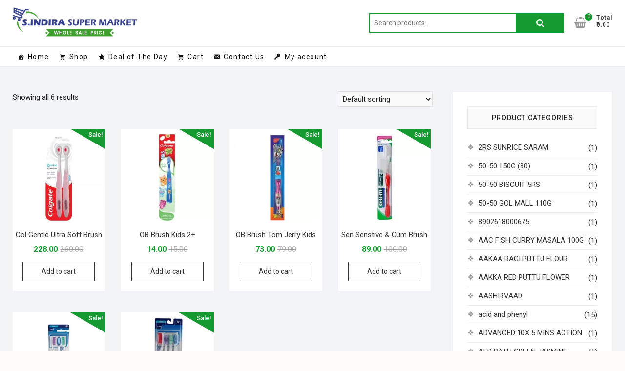

--- FILE ---
content_type: text/html; charset=UTF-8
request_url: https://sindirasupermarket.com/product-category/tooth-brush/
body_size: 22081
content:
<!DOCTYPE html><html lang="en-US"><head><meta charset="UTF-8" /><link rel="stylesheet" media="print" onload="this.onload=null;this.media='all';" id="ao_optimized_gfonts" href="https://fonts.googleapis.com/css?family=Roboto%3A300%2C400%2C400i%2C500%2C600%2C700&amp;display=swap"><link rel="profile" href="https://gmpg.org/xfn/11" /><link media="all" href="https://sindirasupermarket.com/wp-content/cache/autoptimize/css/autoptimize_1e9905a8b8891b18e3ae6517abec5226.css" rel="stylesheet"><link media="only screen and (max-width: 768px)" href="https://sindirasupermarket.com/wp-content/cache/autoptimize/css/autoptimize_6fe211f8bb15af76999ce9135805d7af.css" rel="stylesheet"><title>tooth brush &#8211; S Indira Super Market</title><meta name='robots' content='max-image-preview:large' /><link href='https://fonts.gstatic.com' crossorigin='anonymous' rel='preconnect' /><link rel="alternate" type="application/rss+xml" title="S Indira Super Market &raquo; Feed" href="https://sindirasupermarket.com/feed/" /><link rel="alternate" type="application/rss+xml" title="S Indira Super Market &raquo; Comments Feed" href="https://sindirasupermarket.com/comments/feed/" /><link rel="alternate" type="application/rss+xml" title="S Indira Super Market &raquo; tooth brush Category Feed" href="https://sindirasupermarket.com/product-category/tooth-brush/feed/" /><link rel='stylesheet' id='megamenu-css' href='https://sindirasupermarket.com/wp-content/cache/autoptimize/css/autoptimize_single_d12f9741167a343c07f49e926732b8a0.css?ver=c5e10e' type='text/css' media='all' /><link rel='stylesheet' id='dashicons-css' href='https://sindirasupermarket.com/wp-includes/css/dashicons.min.css?ver=6.8.3' type='text/css' media='all' /> <script type="text/javascript" async='async' src="https://sindirasupermarket.com/wp-includes/js/jquery/jquery.min.js?ver=3.7.1" id="jquery-core-js"></script> <script type="text/javascript" id="wc-add-to-cart-js-extra">var wc_add_to_cart_params = {"ajax_url":"\/wp-admin\/admin-ajax.php","wc_ajax_url":"\/?wc-ajax=%%endpoint%%","i18n_view_cart":"View cart","cart_url":"https:\/\/sindirasupermarket.com\/cart\/","is_cart":"","cart_redirect_after_add":"no"};</script> <script type="text/javascript" id="woocommerce-js-extra">var woocommerce_params = {"ajax_url":"\/wp-admin\/admin-ajax.php","wc_ajax_url":"\/?wc-ajax=%%endpoint%%","i18n_password_show":"Show password","i18n_password_hide":"Hide password"};</script> <!--[if lt IE 9]> <script type="text/javascript" async='async' src="https://sindirasupermarket.com/wp-content/themes/shoppingcart/js/html5.js?ver=3.7.3" id="html5-js"></script> <![endif]--><link rel="https://api.w.org/" href="https://sindirasupermarket.com/wp-json/" /><link rel="alternate" title="JSON" type="application/json" href="https://sindirasupermarket.com/wp-json/wp/v2/product_cat/227" /><link rel="EditURI" type="application/rsd+xml" title="RSD" href="https://sindirasupermarket.com/xmlrpc.php?rsd" /><meta name="generator" content="WordPress 6.8.3" /><meta name="generator" content="WooCommerce 10.2.3" /> <script>document.documentElement.className = document.documentElement.className.replace('no-js', 'js');</script> <meta name="viewport" content="width=device-width" /> <noscript><style>.woocommerce-product-gallery{ opacity: 1 !important; }</style></noscript><link rel="icon" href="https://sindirasupermarket.com/wp-content/uploads/2020/06/fav-01-75x75.png" sizes="32x32" /><link rel="icon" href="https://sindirasupermarket.com/wp-content/uploads/2020/06/fav-01.png" sizes="192x192" /><link rel="apple-touch-icon" href="https://sindirasupermarket.com/wp-content/uploads/2020/06/fav-01.png" /><meta name="msapplication-TileImage" content="https://sindirasupermarket.com/wp-content/uploads/2020/06/fav-01.png" /></head><body data-rsssl=1 class="archive tax-product_cat term-tooth-brush term-227 wp-custom-logo wp-embed-responsive wp-theme-shoppingcart wp-child-theme-shoppingcart-child theme-shoppingcart woocommerce woocommerce-page woocommerce-no-js mega-menu-primary "><div id="page" class="site"> <a class="skip-link screen-reader-text" href="#site-content-contain">Skip to content</a><header id="masthead" class="site-header" role="banner"><div class="header-wrap"><div class="top-header"><div id="site-branding"><div class="wrap"> <a href="https://sindirasupermarket.com/" class="custom-logo-link" rel="home"><noscript><img width="332" height="78" src="https://sindirasupermarket.com/wp-content/uploads/2020/06/logo.png" class="custom-logo" alt="S Indira Super Market" decoding="async" srcset="https://sindirasupermarket.com/wp-content/uploads/2020/06/logo.png 332w, https://sindirasupermarket.com/wp-content/uploads/2020/06/logo-300x70.png 300w" sizes="(max-width: 332px) 100vw, 332px" /></noscript><img width="332" height="78" src='data:image/svg+xml,%3Csvg%20xmlns=%22http://www.w3.org/2000/svg%22%20viewBox=%220%200%20332%2078%22%3E%3C/svg%3E' data-src="https://sindirasupermarket.com/wp-content/uploads/2020/06/logo.png" class="lazyload custom-logo" alt="S Indira Super Market" decoding="async" data-srcset="https://sindirasupermarket.com/wp-content/uploads/2020/06/logo.png 332w, https://sindirasupermarket.com/wp-content/uploads/2020/06/logo-300x70.png 300w" data-sizes="(max-width: 332px) 100vw, 332px" /></a><div class="header-right"><div id="search-box" class="clearfix"><div class="widget woocommerce widget_product_search"><form role="search" method="get" class="woocommerce-product-search" action="https://sindirasupermarket.com/"> <label class="screen-reader-text" for="woocommerce-product-search-field-0">Search for:</label> <input type="search" id="woocommerce-product-search-field-0" class="search-field" placeholder="Search products&hellip;" value="" name="s" /> <button type="submit" value="Search" class="">Search</button> <input type="hidden" name="post_type" value="product" /></form></div></div><div class="cart-box"><div class="sx-cart-views"> <a href="https://sindirasupermarket.com/cart/" class="wcmenucart-contents"> <i class="fa fa-shopping-basket"></i> <span class="cart-value">0</span> </a><div class="my-cart-wrap"><div class="my-cart">Total</div><div class="cart-total">&#8377;0.00</div></div></div><div class="widget woocommerce widget_shopping_cart"><h2 class="widgettitle">Cart</h2><div class="widget_shopping_cart_content"></div></div></div></div></div></div><div id="sticky-header" class="clearfix"><div class="wrap"><div class="main-header clearfix"><div id="site-branding"> <a href="https://sindirasupermarket.com/" class="custom-logo-link" rel="home"><noscript><img width="332" height="78" src="https://sindirasupermarket.com/wp-content/uploads/2020/06/logo.png" class="custom-logo" alt="S Indira Super Market" decoding="async" srcset="https://sindirasupermarket.com/wp-content/uploads/2020/06/logo.png 332w, https://sindirasupermarket.com/wp-content/uploads/2020/06/logo-300x70.png 300w" sizes="(max-width: 332px) 100vw, 332px" /></noscript><img width="332" height="78" src='data:image/svg+xml,%3Csvg%20xmlns=%22http://www.w3.org/2000/svg%22%20viewBox=%220%200%20332%2078%22%3E%3C/svg%3E' data-src="https://sindirasupermarket.com/wp-content/uploads/2020/06/logo.png" class="lazyload custom-logo" alt="S Indira Super Market" decoding="async" data-srcset="https://sindirasupermarket.com/wp-content/uploads/2020/06/logo.png 332w, https://sindirasupermarket.com/wp-content/uploads/2020/06/logo-300x70.png 300w" data-sizes="(max-width: 332px) 100vw, 332px" /></a></div> <button class="show-menu-toggle" type="button"> <span class="bars"></span> <span class="sn-text">All Products</span> </button><nav id="site-navigation" class="main-navigation clearfix" role="navigation" aria-label="Main Menu"> <button class="menu-toggle" aria-controls="primary-menu" aria-expanded="false"> <span class="line-bar"></span> </button><div id="mega-menu-wrap-primary" class="mega-menu-wrap"><div class="mega-menu-toggle"><div class="mega-toggle-blocks-left"></div><div class="mega-toggle-blocks-center"></div><div class="mega-toggle-blocks-right"><div class='mega-toggle-block mega-menu-toggle-block mega-toggle-block-1' id='mega-toggle-block-1' tabindex='0'><span class='mega-toggle-label' role='button' aria-expanded='false'><span class='mega-toggle-label-closed'>MENU</span><span class='mega-toggle-label-open'>MENU</span></span></div></div></div><ul id="mega-menu-primary" class="mega-menu max-mega-menu mega-menu-horizontal mega-no-js" data-event="hover_intent" data-effect="fade_up" data-effect-speed="200" data-effect-mobile="disabled" data-effect-speed-mobile="0" data-mobile-force-width="false" data-second-click="go" data-document-click="collapse" data-vertical-behaviour="standard" data-breakpoint="600" data-unbind="true" data-mobile-state="collapse_all" data-mobile-direction="vertical" data-hover-intent-timeout="300" data-hover-intent-interval="100"><li class="mega-menu-item mega-menu-item-type-post_type mega-menu-item-object-page mega-menu-item-home mega-menu-megamenu mega-align-bottom-left mega-menu-megamenu mega-has-icon mega-icon-left mega-menu-item-227" id="mega-menu-item-227"><a title="						" class="dashicons-admin-home mega-menu-link" href="https://sindirasupermarket.com/" tabindex="0">Home</a></li><li class="mega-menu-item mega-menu-item-type-custom mega-menu-item-object-custom mega-align-bottom-left mega-menu-flyout mega-has-icon mega-icon-left mega-menu-item-352" id="mega-menu-item-352"><a class="dashicons-cart mega-menu-link" href="https://sindirasupermarket.com/shop/" tabindex="0">Shop</a></li><li class="mega-menu-item mega-menu-item-type-custom mega-menu-item-object-custom mega-align-bottom-left mega-menu-flyout mega-has-icon mega-icon-left mega-menu-item-353" id="mega-menu-item-353"><a class="dashicons-star-filled mega-menu-link" href="https://sindirasupermarket.com/product-category/deal-of-the-day/" tabindex="0">Deal of The Day</a></li><li class="mega-menu-item mega-menu-item-type-post_type mega-menu-item-object-page mega-align-bottom-left mega-menu-flyout mega-has-icon mega-icon-left mega-menu-item-204" id="mega-menu-item-204"><a title="						" class="dashicons-cart mega-menu-link" href="https://sindirasupermarket.com/?page_id=102" tabindex="0">Cart</a></li><li class="mega-menu-item mega-menu-item-type-post_type mega-menu-item-object-page mega-align-bottom-left mega-menu-flyout mega-has-icon mega-icon-left mega-menu-item-179" id="mega-menu-item-179"><a title="						" class="dashicons-email-alt mega-menu-link" href="https://sindirasupermarket.com/contact-us/" tabindex="0">Contact Us</a></li><li class="mega-menu-item mega-menu-item-type-post_type mega-menu-item-object-page mega-align-bottom-left mega-menu-flyout mega-has-icon mega-icon-left mega-menu-item-387" id="mega-menu-item-387"><a class="dashicons-admin-network mega-menu-link" href="https://sindirasupermarket.com/my-account/" tabindex="0">My account</a></li></ul></div></nav><div class="header-right"><div class="cart-box"><div class="sx-cart-views"> <a href="https://sindirasupermarket.com/cart/" class="wcmenucart-contents"> <i class="fa fa-shopping-basket"></i> <span class="cart-value">0</span> </a><div class="my-cart-wrap"><div class="my-cart">Total</div><div class="cart-total">&#8377;0.00</div></div></div><div class="widget woocommerce widget_shopping_cart"><h2 class="widgettitle">Cart</h2><div class="widget_shopping_cart_content"></div></div></div></div></div></div></div><div class="header-catalog-menu-wrap"><div class="catalog-menu-box"><div class="catalog-menu-wrap"> <button class="hide-menu-toggle" type="button"> <span class="screen-reader-text">Catalog Menu</span> <span class="bars"></span> </button><nav class="catalog-menu" role="navigation" aria-label="Catalog Menu"><div class="catalog-menu"><h3 class="catalog-menu-title">All Products</h3><ul class="cat-nav-menu"><li id="menu-item-21446" class="menu-item menu-item-type-taxonomy menu-item-object-product_cat menu-item-21446"><a href="https://sindirasupermarket.com/product-category/vegetables/">Vegetables</a></li><li id="menu-item-21591" class="menu-item menu-item-type-taxonomy menu-item-object-product_cat menu-item-21591"><a href="https://sindirasupermarket.com/product-category/fruits/">Fruits</a></li><li id="menu-item-267" class="menu-item menu-item-type-custom menu-item-object-custom menu-item-has-children menu-item-267"><a href="#">Cooking Essentials</a><ul class="sub-menu"><li id="menu-item-268" class="menu-item menu-item-type-taxonomy menu-item-object-product_cat menu-item-268"><a href="https://sindirasupermarket.com/product-category/rice-rice-products/">Rice &amp; Rice Products</a></li><li id="menu-item-270" class="menu-item menu-item-type-taxonomy menu-item-object-product_cat menu-item-270"><a href="https://sindirasupermarket.com/product-category/dals-pulses/">Dals &amp; Pulses</a></li><li id="menu-item-269" class="menu-item menu-item-type-taxonomy menu-item-object-product_cat menu-item-269"><a href="https://sindirasupermarket.com/product-category/atta-flours-sooji/">Atta, Flours &#038; Sooji</a></li><li id="menu-item-272" class="menu-item menu-item-type-taxonomy menu-item-object-product_cat menu-item-272"><a href="https://sindirasupermarket.com/product-category/edible-oils-ghee/">Edible Oils &amp; Ghee</a></li><li id="menu-item-273" class="menu-item menu-item-type-taxonomy menu-item-object-product_cat menu-item-273"><a href="https://sindirasupermarket.com/product-category/masalas-spices/">Masalas &amp; Spices</a></li><li id="menu-item-274" class="menu-item menu-item-type-taxonomy menu-item-object-product_cat menu-item-274"><a href="https://sindirasupermarket.com/product-category/salt-sugar-jaggery/">Salt, Sugar &#038; Jaggery</a></li><li id="menu-item-271" class="menu-item menu-item-type-taxonomy menu-item-object-product_cat menu-item-271"><a href="https://sindirasupermarket.com/product-category/dried-fruits-nuts-seeds/">Dried Fruits, Nuts &#038; Seeds</a></li></ul></li><li id="menu-item-275" class="menu-item menu-item-type-custom menu-item-object-custom menu-item-has-children menu-item-275"><a href="#">Snacks &#038; Beverages</a><ul class="sub-menu"><li id="menu-item-277" class="menu-item menu-item-type-taxonomy menu-item-object-product_cat menu-item-277"><a href="https://sindirasupermarket.com/product-category/biscuits-cookies/">Biscuits &amp; Cookies</a></li><li id="menu-item-279" class="menu-item menu-item-type-taxonomy menu-item-object-product_cat menu-item-279"><a href="https://sindirasupermarket.com/product-category/snacks-namkeen/">Snacks &amp; Namkeen</a></li><li id="menu-item-276" class="menu-item menu-item-type-taxonomy menu-item-object-product_cat menu-item-276"><a href="https://sindirasupermarket.com/product-category/beverages/">Beverages</a></li><li id="menu-item-278" class="menu-item menu-item-type-taxonomy menu-item-object-product_cat menu-item-278"><a href="https://sindirasupermarket.com/product-category/health-drink/">Health Drink</a></li><li id="menu-item-280" class="menu-item menu-item-type-taxonomy menu-item-object-product_cat menu-item-280"><a href="https://sindirasupermarket.com/product-category/tea-and-coffee/">Tea and Coffee</a></li></ul></li><li id="menu-item-281" class="menu-item menu-item-type-custom menu-item-object-custom menu-item-has-children menu-item-281"><a href="#">Packaged Foods</a><ul class="sub-menu"><li id="menu-item-282" class="menu-item menu-item-type-taxonomy menu-item-object-product_cat menu-item-282"><a href="https://sindirasupermarket.com/product-category/breakfast-foods/">Breakfast Foods</a></li><li id="menu-item-283" class="menu-item menu-item-type-taxonomy menu-item-object-product_cat menu-item-283"><a href="https://sindirasupermarket.com/product-category/noodles-and-pasta/">Noodles and Pasta</a></li><li id="menu-item-284" class="menu-item menu-item-type-taxonomy menu-item-object-product_cat menu-item-284"><a href="https://sindirasupermarket.com/product-category/ready-meals-and-mixes/">Ready Meals and Mixes</a></li><li id="menu-item-285" class="menu-item menu-item-type-taxonomy menu-item-object-product_cat menu-item-285"><a href="https://sindirasupermarket.com/product-category/sauces-and-spreads/">Sauces and Spreads</a></li><li id="menu-item-286" class="menu-item menu-item-type-taxonomy menu-item-object-product_cat menu-item-286"><a href="https://sindirasupermarket.com/product-category/sweets-and-chocolates/">Sweets and Chocolates</a></li></ul></li><li id="menu-item-287" class="menu-item menu-item-type-custom menu-item-object-custom menu-item-has-children menu-item-287"><a href="#">Cleaning &#038; Household</a><ul class="sub-menu"><li id="menu-item-290" class="menu-item menu-item-type-taxonomy menu-item-object-product_cat menu-item-290"><a href="https://sindirasupermarket.com/product-category/detergents-dishwash/">Detergents &amp; Dishwash</a></li><li id="menu-item-288" class="menu-item menu-item-type-taxonomy menu-item-object-product_cat menu-item-288"><a href="https://sindirasupermarket.com/product-category/all-purpose-cleaners/">All Purpose Cleaners</a></li><li id="menu-item-289" class="menu-item menu-item-type-taxonomy menu-item-object-product_cat menu-item-289"><a href="https://sindirasupermarket.com/product-category/bins-bathroom-ware/">Bins &amp; Bathroom Ware</a></li><li id="menu-item-291" class="menu-item menu-item-type-taxonomy menu-item-object-product_cat menu-item-291"><a href="https://sindirasupermarket.com/product-category/disposables-garbage-bag/">Disposables &#8211; Garbage Bag</a></li><li id="menu-item-292" class="menu-item menu-item-type-taxonomy menu-item-object-product_cat menu-item-292"><a href="https://sindirasupermarket.com/product-category/fresheners-repellents/">Fresheners &amp; Repellents</a></li><li id="menu-item-3641" class="menu-item menu-item-type-taxonomy menu-item-object-product_cat menu-item-3641"><a href="https://sindirasupermarket.com/product-category/mosquito-repellent/">Mosquito repellent</a></li><li id="menu-item-293" class="menu-item menu-item-type-taxonomy menu-item-object-product_cat menu-item-293"><a href="https://sindirasupermarket.com/product-category/mops-brushes-scrubs/">Mops, Brushes &#038; Scrubs</a></li><li id="menu-item-294" class="menu-item menu-item-type-taxonomy menu-item-object-product_cat menu-item-294"><a href="https://sindirasupermarket.com/product-category/party-festive-needs/">Party &amp; Festive Needs</a></li><li id="menu-item-295" class="menu-item menu-item-type-taxonomy menu-item-object-product_cat menu-item-295"><a href="https://sindirasupermarket.com/product-category/pooja-needs/">Pooja Needs</a></li><li id="menu-item-296" class="menu-item menu-item-type-taxonomy menu-item-object-product_cat menu-item-296"><a href="https://sindirasupermarket.com/product-category/stationery/">Stationery</a></li></ul></li><li id="menu-item-297" class="menu-item menu-item-type-custom menu-item-object-custom menu-item-has-children menu-item-297"><a href="#">Personal Care &#038; Beauty</a><ul class="sub-menu"><li id="menu-item-305" class="menu-item menu-item-type-taxonomy menu-item-object-product_cat menu-item-305"><a href="https://sindirasupermarket.com/product-category/oral-care/">Oral Care</a></li><li id="menu-item-302" class="menu-item menu-item-type-taxonomy menu-item-object-product_cat menu-item-302"><a href="https://sindirasupermarket.com/product-category/hair-care/">Hair care</a></li><li id="menu-item-306" class="menu-item menu-item-type-taxonomy menu-item-object-product_cat menu-item-306"><a href="https://sindirasupermarket.com/product-category/skin-care/">Skin Care</a></li><li id="menu-item-299" class="menu-item menu-item-type-taxonomy menu-item-object-product_cat menu-item-299"><a href="https://sindirasupermarket.com/product-category/bath-hand-wash/">Bath &amp; Hand Wash</a></li><li id="menu-item-300" class="menu-item menu-item-type-taxonomy menu-item-object-product_cat menu-item-300"><a href="https://sindirasupermarket.com/product-category/feminine-hygiene/">Feminine Hygiene</a></li><li id="menu-item-298" class="menu-item menu-item-type-taxonomy menu-item-object-product_cat menu-item-298"><a href="https://sindirasupermarket.com/product-category/baby-care/">Baby Care</a></li><li id="menu-item-304" class="menu-item menu-item-type-taxonomy menu-item-object-product_cat menu-item-304"><a href="https://sindirasupermarket.com/product-category/mens-grooming/">Men&#8217;s Grooming</a></li><li id="menu-item-301" class="menu-item menu-item-type-taxonomy menu-item-object-product_cat menu-item-301"><a href="https://sindirasupermarket.com/product-category/fragrances-deos/">Fragrances &amp; Deos</a></li><li id="menu-item-303" class="menu-item menu-item-type-taxonomy menu-item-object-product_cat menu-item-303"><a href="https://sindirasupermarket.com/product-category/makeup/">Makeup</a></li></ul></li><li id="menu-item-2986" class="menu-item menu-item-type-taxonomy menu-item-object-product_cat menu-item-2986"><a href="https://sindirasupermarket.com/product-category/medi-care/">Medi care</a></li><li id="menu-item-307" class="title-highlight menu-item menu-item-type-taxonomy menu-item-object-product_cat menu-item-307"><a href="https://sindirasupermarket.com/product-category/deal-of-the-day/" title="Hot">Deal of the day</a></li><li id="menu-item-308" class="title-highlight menu-item menu-item-type-taxonomy menu-item-object-product_cat menu-item-308"><a href="https://sindirasupermarket.com/product-category/offers/" title="Hot">Offers</a></li></ul></nav></div></div></div></div></div></header><div id="site-content-contain"class="site-content-contain"><div id="content" class="site-content"><div class="wrap"><div id="primary" class="content-area"><main id="main" class="site-main" role="main"><h1 class="page-title">tooth brush</h1><div class="woocommerce-notices-wrapper"></div><p class="woocommerce-result-count" role="alert" aria-relevant="all" > Showing all 6 results</p><form class="woocommerce-ordering" method="get"> <select
 name="orderby"
 class="orderby"
 aria-label="Shop order"
 ><option value="menu_order"  selected='selected'>Default sorting</option><option value="popularity" >Sort by popularity</option><option value="rating" >Sort by average rating</option><option value="date" >Sort by latest</option><option value="price" >Sort by price: low to high</option><option value="price-desc" >Sort by price: high to low</option> </select> <input type="hidden" name="paged" value="1" /></form><ul class="products columns-4"><li class="product type-product post-14175 status-publish first instock product_cat-oral-care product_cat-tooth-brush has-post-thumbnail sale shipping-taxable purchasable product-type-simple"> <a href="https://sindirasupermarket.com/product/col-gentle-ultra-soft-brush/" class="woocommerce-LoopProduct-link woocommerce-loop-product__link"> <span class="onsale">Sale!</span> <img width="300" height="300" src="https://sindirasupermarket.com/wp-content/uploads/2022/01/soft-ultra-300x300.jpg" class="attachment-woocommerce_thumbnail size-woocommerce_thumbnail" alt="Col Gentle Ultra Soft Brush" decoding="async" fetchpriority="high" srcset="https://sindirasupermarket.com/wp-content/uploads/2022/01/soft-ultra-300x300.jpg 300w, https://sindirasupermarket.com/wp-content/uploads/2022/01/soft-ultra-150x150.jpg 150w, https://sindirasupermarket.com/wp-content/uploads/2022/01/soft-ultra-768x768.jpg 768w, https://sindirasupermarket.com/wp-content/uploads/2022/01/soft-ultra-512x512.jpg 512w, https://sindirasupermarket.com/wp-content/uploads/2022/01/soft-ultra-420x420.jpg 420w, https://sindirasupermarket.com/wp-content/uploads/2022/01/soft-ultra-75x75.jpg 75w, https://sindirasupermarket.com/wp-content/uploads/2022/01/soft-ultra-600x600.jpg 600w, https://sindirasupermarket.com/wp-content/uploads/2022/01/soft-ultra-100x100.jpg 100w, https://sindirasupermarket.com/wp-content/uploads/2022/01/soft-ultra.jpg 900w" sizes="(max-width: 300px) 100vw, 300px" /><h2 class="woocommerce-loop-product__title">Col Gentle Ultra Soft Brush</h2> <span class="price"><del aria-hidden="true"><span class="woocommerce-Price-amount amount"><bdi><span class="woocommerce-Price-currencySymbol">&#8377;</span>260.00</bdi></span></del> <span class="screen-reader-text">Original price was: &#8377;260.00.</span><ins aria-hidden="true"><span class="woocommerce-Price-amount amount"><bdi><span class="woocommerce-Price-currencySymbol">&#8377;</span>228.00</bdi></span></ins><span class="screen-reader-text">Current price is: &#8377;228.00.</span></span> </a><a href="/product-category/tooth-brush/?add-to-cart=14175" aria-describedby="woocommerce_loop_add_to_cart_link_describedby_14175" data-quantity="1" class="button product_type_simple add_to_cart_button ajax_add_to_cart" data-product_id="14175" data-product_sku="5496" aria-label="Add to cart: &ldquo;Col Gentle Ultra Soft Brush&rdquo;" rel="nofollow" data-success_message="&ldquo;Col Gentle Ultra Soft Brush&rdquo; has been added to your cart" role="button">Add to cart</a> <span id="woocommerce_loop_add_to_cart_link_describedby_14175" class="screen-reader-text"> </span></li><li class="product type-product post-14621 status-publish instock product_cat-tooth-brush has-post-thumbnail sale shipping-taxable purchasable product-type-simple"> <a href="https://sindirasupermarket.com/product/ob-brush-kids-2/" class="woocommerce-LoopProduct-link woocommerce-loop-product__link"> <span class="onsale">Sale!</span> <noscript><img width="300" height="300" src="https://sindirasupermarket.com/wp-content/uploads/2022/04/kids-2-300x300.jpg" class="attachment-woocommerce_thumbnail size-woocommerce_thumbnail" alt="OB Brush Kids 2+" decoding="async" srcset="https://sindirasupermarket.com/wp-content/uploads/2022/04/kids-2-300x300.jpg 300w, https://sindirasupermarket.com/wp-content/uploads/2022/04/kids-2-150x150.jpg 150w, https://sindirasupermarket.com/wp-content/uploads/2022/04/kids-2-75x75.jpg 75w, https://sindirasupermarket.com/wp-content/uploads/2022/04/kids-2-100x100.jpg 100w, https://sindirasupermarket.com/wp-content/uploads/2022/04/kids-2.jpg 400w" sizes="(max-width: 300px) 100vw, 300px" /></noscript><img width="300" height="300" src='data:image/svg+xml,%3Csvg%20xmlns=%22http://www.w3.org/2000/svg%22%20viewBox=%220%200%20300%20300%22%3E%3C/svg%3E' data-src="https://sindirasupermarket.com/wp-content/uploads/2022/04/kids-2-300x300.jpg" class="lazyload attachment-woocommerce_thumbnail size-woocommerce_thumbnail" alt="OB Brush Kids 2+" decoding="async" data-srcset="https://sindirasupermarket.com/wp-content/uploads/2022/04/kids-2-300x300.jpg 300w, https://sindirasupermarket.com/wp-content/uploads/2022/04/kids-2-150x150.jpg 150w, https://sindirasupermarket.com/wp-content/uploads/2022/04/kids-2-75x75.jpg 75w, https://sindirasupermarket.com/wp-content/uploads/2022/04/kids-2-100x100.jpg 100w, https://sindirasupermarket.com/wp-content/uploads/2022/04/kids-2.jpg 400w" data-sizes="(max-width: 300px) 100vw, 300px" /><h2 class="woocommerce-loop-product__title">OB Brush Kids 2+</h2> <span class="price"><del aria-hidden="true"><span class="woocommerce-Price-amount amount"><bdi><span class="woocommerce-Price-currencySymbol">&#8377;</span>15.00</bdi></span></del> <span class="screen-reader-text">Original price was: &#8377;15.00.</span><ins aria-hidden="true"><span class="woocommerce-Price-amount amount"><bdi><span class="woocommerce-Price-currencySymbol">&#8377;</span>14.00</bdi></span></ins><span class="screen-reader-text">Current price is: &#8377;14.00.</span></span> </a><a href="/product-category/tooth-brush/?add-to-cart=14621" aria-describedby="woocommerce_loop_add_to_cart_link_describedby_14621" data-quantity="1" class="button product_type_simple add_to_cart_button ajax_add_to_cart" data-product_id="14621" data-product_sku="5607" aria-label="Add to cart: &ldquo;OB Brush Kids 2+&rdquo;" rel="nofollow" data-success_message="&ldquo;OB Brush Kids 2+&rdquo; has been added to your cart" role="button">Add to cart</a> <span id="woocommerce_loop_add_to_cart_link_describedby_14621" class="screen-reader-text"> </span></li><li class="product type-product post-14610 status-publish instock product_cat-tooth-brush has-post-thumbnail sale shipping-taxable purchasable product-type-simple"> <a href="https://sindirasupermarket.com/product/ob-brush-tom-jerry-kids/" class="woocommerce-LoopProduct-link woocommerce-loop-product__link"> <span class="onsale">Sale!</span> <noscript><img width="300" height="300" src="https://sindirasupermarket.com/wp-content/uploads/2022/04/ob2y-300x300.jpg" class="attachment-woocommerce_thumbnail size-woocommerce_thumbnail" alt="OB Brush Tom Jerry Kids" decoding="async" srcset="https://sindirasupermarket.com/wp-content/uploads/2022/04/ob2y-300x300.jpg 300w, https://sindirasupermarket.com/wp-content/uploads/2022/04/ob2y-150x150.jpg 150w, https://sindirasupermarket.com/wp-content/uploads/2022/04/ob2y-75x75.jpg 75w, https://sindirasupermarket.com/wp-content/uploads/2022/04/ob2y-100x100.jpg 100w, https://sindirasupermarket.com/wp-content/uploads/2022/04/ob2y.jpg 350w" sizes="(max-width: 300px) 100vw, 300px" /></noscript><img width="300" height="300" src='data:image/svg+xml,%3Csvg%20xmlns=%22http://www.w3.org/2000/svg%22%20viewBox=%220%200%20300%20300%22%3E%3C/svg%3E' data-src="https://sindirasupermarket.com/wp-content/uploads/2022/04/ob2y-300x300.jpg" class="lazyload attachment-woocommerce_thumbnail size-woocommerce_thumbnail" alt="OB Brush Tom Jerry Kids" decoding="async" data-srcset="https://sindirasupermarket.com/wp-content/uploads/2022/04/ob2y-300x300.jpg 300w, https://sindirasupermarket.com/wp-content/uploads/2022/04/ob2y-150x150.jpg 150w, https://sindirasupermarket.com/wp-content/uploads/2022/04/ob2y-75x75.jpg 75w, https://sindirasupermarket.com/wp-content/uploads/2022/04/ob2y-100x100.jpg 100w, https://sindirasupermarket.com/wp-content/uploads/2022/04/ob2y.jpg 350w" data-sizes="(max-width: 300px) 100vw, 300px" /><h2 class="woocommerce-loop-product__title">OB Brush Tom Jerry Kids</h2> <span class="price"><del aria-hidden="true"><span class="woocommerce-Price-amount amount"><bdi><span class="woocommerce-Price-currencySymbol">&#8377;</span>79.00</bdi></span></del> <span class="screen-reader-text">Original price was: &#8377;79.00.</span><ins aria-hidden="true"><span class="woocommerce-Price-amount amount"><bdi><span class="woocommerce-Price-currencySymbol">&#8377;</span>73.00</bdi></span></ins><span class="screen-reader-text">Current price is: &#8377;73.00.</span></span> </a><a href="/product-category/tooth-brush/?add-to-cart=14610" aria-describedby="woocommerce_loop_add_to_cart_link_describedby_14610" data-quantity="1" class="button product_type_simple add_to_cart_button ajax_add_to_cart" data-product_id="14610" data-product_sku="5606" aria-label="Add to cart: &ldquo;OB Brush Tom Jerry Kids&rdquo;" rel="nofollow" data-success_message="&ldquo;OB Brush Tom Jerry Kids&rdquo; has been added to your cart" role="button">Add to cart</a> <span id="woocommerce_loop_add_to_cart_link_describedby_14610" class="screen-reader-text"> </span></li><li class="product type-product post-13492 status-publish last instock product_cat-tooth-brush has-post-thumbnail sale shipping-taxable purchasable product-type-simple"> <a href="https://sindirasupermarket.com/product/sen-senstive-gum-brush/" class="woocommerce-LoopProduct-link woocommerce-loop-product__link"> <span class="onsale">Sale!</span> <noscript><img width="300" height="260" src="https://sindirasupermarket.com/wp-content/uploads/2021/11/brush-senstive-300x260.jpg" class="attachment-woocommerce_thumbnail size-woocommerce_thumbnail" alt="Sen Senstive &amp; Gum Brush" decoding="async" /></noscript><img width="300" height="260" src='data:image/svg+xml,%3Csvg%20xmlns=%22http://www.w3.org/2000/svg%22%20viewBox=%220%200%20300%20260%22%3E%3C/svg%3E' data-src="https://sindirasupermarket.com/wp-content/uploads/2021/11/brush-senstive-300x260.jpg" class="lazyload attachment-woocommerce_thumbnail size-woocommerce_thumbnail" alt="Sen Senstive &amp; Gum Brush" decoding="async" /><h2 class="woocommerce-loop-product__title">Sen Senstive &amp; Gum Brush</h2> <span class="price"><del aria-hidden="true"><span class="woocommerce-Price-amount amount"><bdi><span class="woocommerce-Price-currencySymbol">&#8377;</span>100.00</bdi></span></del> <span class="screen-reader-text">Original price was: &#8377;100.00.</span><ins aria-hidden="true"><span class="woocommerce-Price-amount amount"><bdi><span class="woocommerce-Price-currencySymbol">&#8377;</span>89.00</bdi></span></ins><span class="screen-reader-text">Current price is: &#8377;89.00.</span></span> </a><a href="/product-category/tooth-brush/?add-to-cart=13492" aria-describedby="woocommerce_loop_add_to_cart_link_describedby_13492" data-quantity="1" class="button product_type_simple add_to_cart_button ajax_add_to_cart" data-product_id="13492" data-product_sku="5295" aria-label="Add to cart: &ldquo;Sen Senstive &amp; Gum Brush&rdquo;" rel="nofollow" data-success_message="&ldquo;Sen Senstive &amp; Gum Brush&rdquo; has been added to your cart" role="button">Add to cart</a> <span id="woocommerce_loop_add_to_cart_link_describedby_13492" class="screen-reader-text"> </span></li><li class="product type-product post-14404 status-publish first instock product_cat-tooth-brush has-post-thumbnail sale shipping-taxable purchasable product-type-simple"> <a href="https://sindirasupermarket.com/product/sensodyne-brush-21/" class="woocommerce-LoopProduct-link woocommerce-loop-product__link"> <span class="onsale">Sale!</span> <noscript><img width="300" height="300" src="https://sindirasupermarket.com/wp-content/uploads/2022/03/sensodyne-b-300x300.jpg" class="attachment-woocommerce_thumbnail size-woocommerce_thumbnail" alt="Sensodyne Brush 2+1" decoding="async" srcset="https://sindirasupermarket.com/wp-content/uploads/2022/03/sensodyne-b-300x300.jpg 300w, https://sindirasupermarket.com/wp-content/uploads/2022/03/sensodyne-b-150x150.jpg 150w, https://sindirasupermarket.com/wp-content/uploads/2022/03/sensodyne-b-512x512.jpg 512w, https://sindirasupermarket.com/wp-content/uploads/2022/03/sensodyne-b-420x420.jpg 420w, https://sindirasupermarket.com/wp-content/uploads/2022/03/sensodyne-b-75x75.jpg 75w, https://sindirasupermarket.com/wp-content/uploads/2022/03/sensodyne-b-100x100.jpg 100w, https://sindirasupermarket.com/wp-content/uploads/2022/03/sensodyne-b.jpg 600w" sizes="(max-width: 300px) 100vw, 300px" /></noscript><img width="300" height="300" src='data:image/svg+xml,%3Csvg%20xmlns=%22http://www.w3.org/2000/svg%22%20viewBox=%220%200%20300%20300%22%3E%3C/svg%3E' data-src="https://sindirasupermarket.com/wp-content/uploads/2022/03/sensodyne-b-300x300.jpg" class="lazyload attachment-woocommerce_thumbnail size-woocommerce_thumbnail" alt="Sensodyne Brush 2+1" decoding="async" data-srcset="https://sindirasupermarket.com/wp-content/uploads/2022/03/sensodyne-b-300x300.jpg 300w, https://sindirasupermarket.com/wp-content/uploads/2022/03/sensodyne-b-150x150.jpg 150w, https://sindirasupermarket.com/wp-content/uploads/2022/03/sensodyne-b-512x512.jpg 512w, https://sindirasupermarket.com/wp-content/uploads/2022/03/sensodyne-b-420x420.jpg 420w, https://sindirasupermarket.com/wp-content/uploads/2022/03/sensodyne-b-75x75.jpg 75w, https://sindirasupermarket.com/wp-content/uploads/2022/03/sensodyne-b-100x100.jpg 100w, https://sindirasupermarket.com/wp-content/uploads/2022/03/sensodyne-b.jpg 600w" data-sizes="(max-width: 300px) 100vw, 300px" /><h2 class="woocommerce-loop-product__title">Sensodyne Brush 2+1</h2> <span class="price"><del aria-hidden="true"><span class="woocommerce-Price-amount amount"><bdi><span class="woocommerce-Price-currencySymbol">&#8377;</span>110.00</bdi></span></del> <span class="screen-reader-text">Original price was: &#8377;110.00.</span><ins aria-hidden="true"><span class="woocommerce-Price-amount amount"><bdi><span class="woocommerce-Price-currencySymbol">&#8377;</span>95.00</bdi></span></ins><span class="screen-reader-text">Current price is: &#8377;95.00.</span></span> </a><a href="/product-category/tooth-brush/?add-to-cart=14404" aria-describedby="woocommerce_loop_add_to_cart_link_describedby_14404" data-quantity="1" class="button product_type_simple add_to_cart_button ajax_add_to_cart" data-product_id="14404" data-product_sku="5553" aria-label="Add to cart: &ldquo;Sensodyne Brush 2+1&rdquo;" rel="nofollow" data-success_message="&ldquo;Sensodyne Brush 2+1&rdquo; has been added to your cart" role="button">Add to cart</a> <span id="woocommerce_loop_add_to_cart_link_describedby_14404" class="screen-reader-text"> </span></li><li class="product type-product post-14406 status-publish instock product_cat-tooth-brush has-post-thumbnail sale shipping-taxable purchasable product-type-simple"> <a href="https://sindirasupermarket.com/product/sensodyne-brush-31/" class="woocommerce-LoopProduct-link woocommerce-loop-product__link"> <span class="onsale">Sale!</span> <noscript><img width="300" height="300" src="https://sindirasupermarket.com/wp-content/uploads/2022/03/BRUSH-31-300x300.jpg" class="attachment-woocommerce_thumbnail size-woocommerce_thumbnail" alt="Sensodyne Brush 3+1" decoding="async" srcset="https://sindirasupermarket.com/wp-content/uploads/2022/03/BRUSH-31-300x300.jpg 300w, https://sindirasupermarket.com/wp-content/uploads/2022/03/BRUSH-31-1024x1024.jpg 1024w, https://sindirasupermarket.com/wp-content/uploads/2022/03/BRUSH-31-150x150.jpg 150w, https://sindirasupermarket.com/wp-content/uploads/2022/03/BRUSH-31-768x768.jpg 768w, https://sindirasupermarket.com/wp-content/uploads/2022/03/BRUSH-31-512x512.jpg 512w, https://sindirasupermarket.com/wp-content/uploads/2022/03/BRUSH-31-420x420.jpg 420w, https://sindirasupermarket.com/wp-content/uploads/2022/03/BRUSH-31-75x75.jpg 75w, https://sindirasupermarket.com/wp-content/uploads/2022/03/BRUSH-31-600x600.jpg 600w, https://sindirasupermarket.com/wp-content/uploads/2022/03/BRUSH-31-100x100.jpg 100w, https://sindirasupermarket.com/wp-content/uploads/2022/03/BRUSH-31.jpg 1200w" sizes="(max-width: 300px) 100vw, 300px" /></noscript><img width="300" height="300" src='data:image/svg+xml,%3Csvg%20xmlns=%22http://www.w3.org/2000/svg%22%20viewBox=%220%200%20300%20300%22%3E%3C/svg%3E' data-src="https://sindirasupermarket.com/wp-content/uploads/2022/03/BRUSH-31-300x300.jpg" class="lazyload attachment-woocommerce_thumbnail size-woocommerce_thumbnail" alt="Sensodyne Brush 3+1" decoding="async" data-srcset="https://sindirasupermarket.com/wp-content/uploads/2022/03/BRUSH-31-300x300.jpg 300w, https://sindirasupermarket.com/wp-content/uploads/2022/03/BRUSH-31-1024x1024.jpg 1024w, https://sindirasupermarket.com/wp-content/uploads/2022/03/BRUSH-31-150x150.jpg 150w, https://sindirasupermarket.com/wp-content/uploads/2022/03/BRUSH-31-768x768.jpg 768w, https://sindirasupermarket.com/wp-content/uploads/2022/03/BRUSH-31-512x512.jpg 512w, https://sindirasupermarket.com/wp-content/uploads/2022/03/BRUSH-31-420x420.jpg 420w, https://sindirasupermarket.com/wp-content/uploads/2022/03/BRUSH-31-75x75.jpg 75w, https://sindirasupermarket.com/wp-content/uploads/2022/03/BRUSH-31-600x600.jpg 600w, https://sindirasupermarket.com/wp-content/uploads/2022/03/BRUSH-31-100x100.jpg 100w, https://sindirasupermarket.com/wp-content/uploads/2022/03/BRUSH-31.jpg 1200w" data-sizes="(max-width: 300px) 100vw, 300px" /><h2 class="woocommerce-loop-product__title">Sensodyne Brush 3+1</h2> <span class="price"><del aria-hidden="true"><span class="woocommerce-Price-amount amount"><bdi><span class="woocommerce-Price-currencySymbol">&#8377;</span>135.00</bdi></span></del> <span class="screen-reader-text">Original price was: &#8377;135.00.</span><ins aria-hidden="true"><span class="woocommerce-Price-amount amount"><bdi><span class="woocommerce-Price-currencySymbol">&#8377;</span>122.00</bdi></span></ins><span class="screen-reader-text">Current price is: &#8377;122.00.</span></span> </a><a href="/product-category/tooth-brush/?add-to-cart=14406" aria-describedby="woocommerce_loop_add_to_cart_link_describedby_14406" data-quantity="1" class="button product_type_simple add_to_cart_button ajax_add_to_cart" data-product_id="14406" data-product_sku="5554" aria-label="Add to cart: &ldquo;Sensodyne Brush 3+1&rdquo;" rel="nofollow" data-success_message="&ldquo;Sensodyne Brush 3+1&rdquo; has been added to your cart" role="button">Add to cart</a> <span id="woocommerce_loop_add_to_cart_link_describedby_14406" class="screen-reader-text"> </span></li></ul></main></div><aside id="secondary" class="widget-area" role="complementary" aria-label="Secondary"><div id="woocommerce_product_categories-1" class="widget woocommerce widget_product_categories"><h2 class="widget-title">Product categories</h2><ul class="product-categories"><li class="cat-item cat-item-682"><a href="https://sindirasupermarket.com/product-category/2rs-sunrice-saram/">2RS SUNRICE SARAM</a> <span class="count">(1)</span></li><li class="cat-item cat-item-666"><a href="https://sindirasupermarket.com/product-category/50-50-150g-30/">50-50 150G (30)</a> <span class="count">(1)</span></li><li class="cat-item cat-item-667"><a href="https://sindirasupermarket.com/product-category/50-50-biscuit-5rs/">50-50 BISCUIT 5RS</a> <span class="count">(1)</span></li><li class="cat-item cat-item-668"><a href="https://sindirasupermarket.com/product-category/50-50-gol-mall-110g/">50-50 GOL MALL 110G</a> <span class="count">(1)</span></li><li class="cat-item cat-item-405"><a href="https://sindirasupermarket.com/product-category/8902618000675/">8902618000675</a> <span class="count">(1)</span></li><li class="cat-item cat-item-644"><a href="https://sindirasupermarket.com/product-category/aac-fish-curry-masala-100g/">AAC FISH CURRY MASALA 100G</a> <span class="count">(1)</span></li><li class="cat-item cat-item-515"><a href="https://sindirasupermarket.com/product-category/aakaa-ragi-puttu-flour/">AAKAA RAGI PUTTU FLOUR</a> <span class="count">(1)</span></li><li class="cat-item cat-item-514"><a href="https://sindirasupermarket.com/product-category/aakka-red-puttu-flower/">AAKKA RED PUTTU FLOWER</a> <span class="count">(1)</span></li><li class="cat-item cat-item-457"><a href="https://sindirasupermarket.com/product-category/aashirvaad/">AASHIRVAAD</a> <span class="count">(1)</span></li><li class="cat-item cat-item-126"><a href="https://sindirasupermarket.com/product-category/acid-and-phenyl/">acid and phenyl</a> <span class="count">(15)</span></li><li class="cat-item cat-item-330"><a href="https://sindirasupermarket.com/product-category/advanced-10x-5-mins-action/">ADVANCED 10X 5 MINS ACTION</a> <span class="count">(1)</span></li><li class="cat-item cat-item-349"><a href="https://sindirasupermarket.com/product-category/aer-bath-green-jasmine/">AER BATH GREEN JASMINE</a> <span class="count">(1)</span></li><li class="cat-item cat-item-351"><a href="https://sindirasupermarket.com/product-category/aer-petal-pink-spray/">AER PETAL PINK SPRAY</a> <span class="count">(1)</span></li><li class="cat-item cat-item-307"><a href="https://sindirasupermarket.com/product-category/aer-spray-fresh-lush-green-home-fragrace/">aer spray fresh lush green home fragrace</a> <span class="count">(1)</span></li><li class="cat-item cat-item-306"><a href="https://sindirasupermarket.com/product-category/aer-spray-jasmine-delight-fragrace/">aer spray jasmine delight fragrace</a> <span class="count">(1)</span></li><li class="cat-item cat-item-308"><a href="https://sindirasupermarket.com/product-category/aer-spray-lavender-bloom/">aer spray lavender bloom</a> <span class="count">(1)</span></li><li class="cat-item cat-item-448"><a href="https://sindirasupermarket.com/product-category/agarbathi/">AGARBATHI</a> <span class="count">(1)</span></li><li class="cat-item cat-item-482"><a href="https://sindirasupermarket.com/product-category/agarbatti/">AGARBATTI</a> <span class="count">(1)</span></li><li class="cat-item cat-item-352"><a href="https://sindirasupermarket.com/product-category/air-cool-spary/">AIR COOL SPARY</a> <span class="count">(2)</span></li><li class="cat-item cat-item-407"><a href="https://sindirasupermarket.com/product-category/air-freshener/">air freshener</a> <span class="count">(10)</span></li><li class="cat-item cat-item-714"><a href="https://sindirasupermarket.com/product-category/all-purpose-cleaner/">all purpose cleaner</a> <span class="count">(4)</span></li><li class="cat-item cat-item-82"><a href="https://sindirasupermarket.com/product-category/all-purpose-cleaners/">All Purpose Cleaners</a> <span class="count">(117)</span></li><li class="cat-item cat-item-365"><a href="https://sindirasupermarket.com/product-category/all-rounder-sweet-salty/">all rounder sweet salty</a> <span class="count">(1)</span></li><li class="cat-item cat-item-485"><a href="https://sindirasupermarket.com/product-category/almond-honey/">ALMOND HONEY</a> <span class="count">(1)</span></li><li class="cat-item cat-item-293"><a href="https://sindirasupermarket.com/product-category/almond-oil/">ALMOND OIL</a> <span class="count">(1)</span></li><li class="cat-item cat-item-523"><a href="https://sindirasupermarket.com/product-category/alov-vera-wips/">ALOV VERA WIPS</a> <span class="count">(1)</span></li><li class="cat-item cat-item-524"><a href="https://sindirasupermarket.com/product-category/alovera-wips/">ALOVERA WIPS</a> <span class="count">(1)</span></li><li class="cat-item cat-item-576"><a href="https://sindirasupermarket.com/product-category/ambi-air-spray-sandalwood-275g/">AMBI AIR SPRAY SANDALWOOD 275G</a> <span class="count">(1)</span></li><li class="cat-item cat-item-575"><a href="https://sindirasupermarket.com/product-category/ambi-pur-air-exotic-jasmine-275-g/">AMBI PUR AIR EXOTIC JASMINE 275 G</a> <span class="count">(1)</span></li><li class="cat-item cat-item-577"><a href="https://sindirasupermarket.com/product-category/ambipur-car-exotic-jasmine/">AMBIPUR CAR EXOTIC JASMINE</a> <span class="count">(1)</span></li><li class="cat-item cat-item-696"><a href="https://sindirasupermarket.com/product-category/annai-b-dates-500g-j/">ANNAI B/DATES 500G J</a> <span class="count">(1)</span></li><li class="cat-item cat-item-697"><a href="https://sindirasupermarket.com/product-category/annai-black-dates-200g-j/">ANNAI BLACK DATES 200G J</a> <span class="count">(1)</span></li><li class="cat-item cat-item-695"><a href="https://sindirasupermarket.com/product-category/annai-dates-500500g/">ANNAI DATES 500+500G</a> <span class="count">(1)</span></li><li class="cat-item cat-item-688"><a href="https://sindirasupermarket.com/product-category/annai-seedless-500g/">ANNAI SEEDLESS 500G</a> <span class="count">(1)</span></li><li class="cat-item cat-item-261"><a href="https://sindirasupermarket.com/product-category/antiseptic-disinectant-liquid/">antiseptic disinectant liquid</a> <span class="count">(4)</span></li><li class="cat-item cat-item-259"><a href="https://sindirasupermarket.com/product-category/antiseptic-liquid/">antiseptic liquid</a> <span class="count">(3)</span></li><li class="cat-item cat-item-166"><a href="https://sindirasupermarket.com/product-category/appalam/">appalam</a> <span class="count">(35)</span></li><li class="cat-item cat-item-118"><a href="https://sindirasupermarket.com/product-category/atta/">Atta</a> <span class="count">(27)</span></li><li class="cat-item cat-item-66"><a href="https://sindirasupermarket.com/product-category/atta-flours-sooji/">Atta - Flours &amp; Sooji</a> <span class="count">(128)</span></li><li class="cat-item cat-item-357"><a href="https://sindirasupermarket.com/product-category/avocado-oil/">avocado oil</a> <span class="count">(1)</span></li><li class="cat-item cat-item-551"><a href="https://sindirasupermarket.com/product-category/avt-gold-100g-r/">AVT GOLD 100G R</a> <span class="count">(1)</span></li><li class="cat-item cat-item-552"><a href="https://sindirasupermarket.com/product-category/avt-gold-cup-100g/">AVT GOLD CUP 100G</a> <span class="count">(1)</span></li><li class="cat-item cat-item-554"><a href="https://sindirasupermarket.com/product-category/avt-gold-cup-250g-r-free-jar/">AVT GOLD CUP 250G R + FREE JAR</a> <span class="count">(1)</span></li><li class="cat-item cat-item-431"><a href="https://sindirasupermarket.com/product-category/avt-gold-loose/">AVT GOLD LOOSE</a> <span class="count">(1)</span></li><li class="cat-item cat-item-553"><a href="https://sindirasupermarket.com/product-category/avt-gold-tea-50g-j/">AVT GOLD TEA 50G J</a> <span class="count">(1)</span></li><li class="cat-item cat-item-555"><a href="https://sindirasupermarket.com/product-category/avt-natures-cup-tea-100g/">AVT NATURES CUP TEA 100G</a> <span class="count">(1)</span></li><li class="cat-item cat-item-560"><a href="https://sindirasupermarket.com/product-category/avt-natures-cup-tea-250g/">AVT NATURES CUP TEA 250G</a> <span class="count">(1)</span></li><li class="cat-item cat-item-556"><a href="https://sindirasupermarket.com/product-category/avt-premium-leaf-tea-100g-r/">AVT PREMIUM LEAF TEA 100G R</a> <span class="count">(1)</span></li><li class="cat-item cat-item-557"><a href="https://sindirasupermarket.com/product-category/avt-premium-leaf-tea-250g-r/">AVT PREMIUM LEAF TEA 250G R</a> <span class="count">(1)</span></li><li class="cat-item cat-item-559"><a href="https://sindirasupermarket.com/product-category/avt-select-tea-100g/">AVT SELECT TEA 100G</a> <span class="count">(1)</span></li><li class="cat-item cat-item-558"><a href="https://sindirasupermarket.com/product-category/avt-select-tea-250g/">AVT SELECT TEA 250G</a> <span class="count">(1)</span></li><li class="cat-item cat-item-98"><a href="https://sindirasupermarket.com/product-category/baby-care/">Baby Care</a> <span class="count">(209)</span></li><li class="cat-item cat-item-522"><a href="https://sindirasupermarket.com/product-category/baby-hair-oil/">baby hair oil</a> <span class="count">(1)</span></li><li class="cat-item cat-item-253"><a href="https://sindirasupermarket.com/product-category/baby-massage-oil/">baby massage oil</a> <span class="count">(1)</span></li><li class="cat-item cat-item-255"><a href="https://sindirasupermarket.com/product-category/baby-shampoo/">baby shampoo</a> <span class="count">(1)</span></li><li class="cat-item cat-item-256"><a href="https://sindirasupermarket.com/product-category/baby-soap/">BABY SOAP</a> <span class="count">(1)</span></li><li class="cat-item cat-item-292"><a href="https://sindirasupermarket.com/product-category/baby-wipes/">BABY WIPES</a> <span class="count">(2)</span></li><li class="cat-item cat-item-334"><a href="https://sindirasupermarket.com/product-category/back-pain-roll-no/">BACK PAIN + ROLL -NO</a> <span class="count">(1)</span></li><li class="cat-item cat-item-335"><a href="https://sindirasupermarket.com/product-category/back-pain-roll-on/">BACK PAIN + ROLL-ON</a> <span class="count">(1)</span></li><li class="cat-item cat-item-167"><a href="https://sindirasupermarket.com/product-category/baking-and-coco-powder/">baking and coco powder</a> <span class="count">(19)</span></li><li class="cat-item cat-item-392"><a href="https://sindirasupermarket.com/product-category/banjaras/">banjara's</a> <span class="count">(1)</span></li><li class="cat-item cat-item-391"><a href="https://sindirasupermarket.com/product-category/banjaras-soft-young-premium-rose-water/">banjara's soft &amp; young premium rose water</a> <span class="count">(1)</span></li><li class="cat-item cat-item-388"><a href="https://sindirasupermarket.com/product-category/banjaras-with-face-wash/">banjara's with face wash</a> <span class="count">(1)</span></li><li class="cat-item cat-item-93"><a href="https://sindirasupermarket.com/product-category/bath-hand-wash/">Bath &amp; Hand Wash</a> <span class="count">(226)</span></li><li class="cat-item cat-item-347"><a href="https://sindirasupermarket.com/product-category/bath-frersh-lavender/">BATH FRERSH LAVENDER</a> <span class="count">(4)</span></li><li class="cat-item cat-item-163"><a href="https://sindirasupermarket.com/product-category/bathing-soap/">bathing soap</a> <span class="count">(117)</span></li><li class="cat-item cat-item-266"><a href="https://sindirasupermarket.com/product-category/bathroom-fragrance/">bathroom fragrance</a> <span class="count">(3)</span></li><li class="cat-item cat-item-123"><a href="https://sindirasupermarket.com/product-category/battery/">BATTERY</a> <span class="count">(2)</span></li><li class="cat-item cat-item-416"><a href="https://sindirasupermarket.com/product-category/bb-pr-elb-pasta/">BB-PR ELB PASTA</a> <span class="count">(1)</span></li><li class="cat-item cat-item-75"><a href="https://sindirasupermarket.com/product-category/beverages/">Beverages</a> <span class="count">(1)</span></li><li class="cat-item cat-item-390"><a href="https://sindirasupermarket.com/product-category/bhringraj-hair-care-powder/">bhringraj hair care powder</a> <span class="count">(1)</span></li><li class="cat-item cat-item-87"><a href="https://sindirasupermarket.com/product-category/bins-bathroom-ware/">Bins &amp; Bathroom Ware</a> <span class="count">(38)</span></li><li class="cat-item cat-item-643"><a href="https://sindirasupermarket.com/product-category/bio-bw-morning-nector-200ml/">BIO BW MORNING NECTOR 200ML</a> <span class="count">(1)</span></li><li class="cat-item cat-item-642"><a href="https://sindirasupermarket.com/product-category/bio-fw-pine-apple-50ml/">BIO FW PINE APPLE 50ML</a> <span class="count">(1)</span></li><li class="cat-item cat-item-646"><a href="https://sindirasupermarket.com/product-category/bio-morn-nec-soap-75gm/">BIO MORN NEC SOAP 75GM</a> <span class="count">(1)</span></li><li class="cat-item cat-item-645"><a href="https://sindirasupermarket.com/product-category/bio-soap-basil-75g/">BIO SOAP BASIL 75G</a> <span class="count">(1)</span></li><li class="cat-item cat-item-71"><a href="https://sindirasupermarket.com/product-category/biscuits-cookies/">Biscuits &amp; Cookies</a> <span class="count">(166)</span></li><li class="cat-item cat-item-363"><a href="https://sindirasupermarket.com/product-category/bisket/">bisket</a> <span class="count">(10)</span></li><li class="cat-item cat-item-251"><a href="https://sindirasupermarket.com/product-category/bite/">BITE</a> <span class="count">(9)</span></li><li class="cat-item cat-item-207"><a href="https://sindirasupermarket.com/product-category/blade/">Blade</a> <span class="count">(4)</span></li><li class="cat-item cat-item-398"><a href="https://sindirasupermarket.com/product-category/blue-curacao/">BLUE CURACAO</a> <span class="count">(1)</span></li><li class="cat-item cat-item-453"><a href="https://sindirasupermarket.com/product-category/blueberry-crush/">blueberry crush</a> <span class="count">(2)</span></li><li class="cat-item cat-item-484"><a href="https://sindirasupermarket.com/product-category/body-cleaser/">BODY CLEASER</a> <span class="count">(1)</span></li><li class="cat-item cat-item-268"><a href="https://sindirasupermarket.com/product-category/body-lotion-aloe-hydration/">BODY LOTION ALOE HYDRATION</a> <span class="count">(1)</span></li><li class="cat-item cat-item-264"><a href="https://sindirasupermarket.com/product-category/body-milk/">body milk</a> <span class="count">(2)</span></li><li class="cat-item cat-item-249"><a href="https://sindirasupermarket.com/product-category/body-spray/">BODY SPRAY</a> <span class="count">(4)</span></li><li class="cat-item cat-item-265"><a href="https://sindirasupermarket.com/product-category/body-wash/">body wash</a> <span class="count">(3)</span></li><li class="cat-item cat-item-588"><a href="https://sindirasupermarket.com/product-category/boost-1-saram/">BOOST 1 SARAM</a> <span class="count">(1)</span></li><li class="cat-item cat-item-627"><a href="https://sindirasupermarket.com/product-category/boro-plus-sandal150g/">BORO PLUS SANDAL150G</a> <span class="count">(1)</span></li><li class="cat-item cat-item-669"><a href="https://sindirasupermarket.com/product-category/bourbon-100g5/">BOURBON 100G*5</a> <span class="count">(1)</span></li><li class="cat-item cat-item-367"><a href="https://sindirasupermarket.com/product-category/break-fast-cereal/">break fast cereal</a> <span class="count">(1)</span></li><li class="cat-item cat-item-76"><a href="https://sindirasupermarket.com/product-category/breakfast-foods/">Breakfast Foods</a> <span class="count">(120)</span></li><li class="cat-item cat-item-663"><a href="https://sindirasupermarket.com/product-category/brit-che-spreadz-roast-garl-180g/">BRIT CHE SPREADZ ROAST/GARL 180G</a> <span class="count">(1)</span></li><li class="cat-item cat-item-664"><a href="https://sindirasupermarket.com/product-category/brit-cheese-cubes-200gm/">BRIT CHEESE CUBES 200GM</a> <span class="count">(1)</span></li><li class="cat-item cat-item-665"><a href="https://sindirasupermarket.com/product-category/brit-cheese-slices-90g/">BRIT CHEESE SLICES 90G</a> <span class="count">(1)</span></li><li class="cat-item cat-item-662"><a href="https://sindirasupermarket.com/product-category/brit-cheese-spreadz-classic-180g/">BRIT CHEESE SPREADZ CLASSIC 180G</a> <span class="count">(1)</span></li><li class="cat-item cat-item-129"><a href="https://sindirasupermarket.com/product-category/butter/">butter</a> <span class="count">(18)</span></li><li class="cat-item cat-item-130"><a href="https://sindirasupermarket.com/product-category/butter-and-cheese/">butter and cheese</a> <span class="count">(31)</span></li><li class="cat-item cat-item-231"><a href="https://sindirasupermarket.com/product-category/butter-milk/">butter milk</a> <span class="count">(1)</span></li><li class="cat-item cat-item-222"><a href="https://sindirasupermarket.com/product-category/candles/">CANDLES</a> <span class="count">(3)</span></li><li class="cat-item cat-item-287"><a href="https://sindirasupermarket.com/product-category/cavins-milk-shake/">CAVINS MILK SHAKE</a> <span class="count">(1)</span></li><li class="cat-item cat-item-299"><a href="https://sindirasupermarket.com/product-category/cheesechilli/">CHEESE&amp;CHILLI</a> <span class="count">(1)</span></li><li class="cat-item cat-item-240"><a href="https://sindirasupermarket.com/product-category/chia-grass/">chia grass</a> <span class="count">(1)</span></li><li class="cat-item cat-item-284"><a href="https://sindirasupermarket.com/product-category/chilli-sauce/">CHILLI SAUCE</a> <span class="count">(1)</span></li><li class="cat-item cat-item-304"><a href="https://sindirasupermarket.com/product-category/chilli-tomato/">chilli tomato</a> <span class="count">(1)</span></li><li class="cat-item cat-item-346"><a href="https://sindirasupermarket.com/product-category/choco-nut-fills/">choco nut fills</a> <span class="count">(1)</span></li><li class="cat-item cat-item-356"><a href="https://sindirasupermarket.com/product-category/choco-pic/">choco pic</a> <span class="count">(1)</span></li><li class="cat-item cat-item-660"><a href="https://sindirasupermarket.com/product-category/choco-pie-168g/">CHOCO PIE 168G</a> <span class="count">(1)</span></li><li class="cat-item cat-item-235"><a href="https://sindirasupermarket.com/product-category/chocolate/">CHOCOLATE</a> <span class="count">(40)</span></li><li class="cat-item cat-item-487"><a href="https://sindirasupermarket.com/product-category/chocolate-almonds/">CHOCOLATE ALMONDS</a> <span class="count">(1)</span></li><li class="cat-item cat-item-433"><a href="https://sindirasupermarket.com/product-category/chocolatey/">CHOCOLATEY</a> <span class="count">(1)</span></li><li class="cat-item cat-item-339"><a href="https://sindirasupermarket.com/product-category/chocos/">chocos</a> <span class="count">(2)</span></li><li class="cat-item cat-item-519"><a href="https://sindirasupermarket.com/product-category/choso/">choso</a> <span class="count">(1)</span></li><li class="cat-item cat-item-673"><a href="https://sindirasupermarket.com/product-category/cinthol-cool-soap-set-150g4/">CINTHOL COOL SOAP SET 150G*4</a> <span class="count">(1)</span></li><li class="cat-item cat-item-205"><a href="https://sindirasupermarket.com/product-category/clinic-shampoo/">clinic + shampoo</a> <span class="count">(2)</span></li><li class="cat-item cat-item-415"><a href="https://sindirasupermarket.com/product-category/clinic-plus-strong-long/">clinic plus+ strong &amp; long</a> <span class="count">(2)</span></li><li class="cat-item cat-item-432"><a href="https://sindirasupermarket.com/product-category/closeup/">closeup</a> <span class="count">(2)</span></li><li class="cat-item cat-item-132"><a href="https://sindirasupermarket.com/product-category/cockroaches/">cockroaches</a> <span class="count">(10)</span></li><li class="cat-item cat-item-258"><a href="https://sindirasupermarket.com/product-category/coconut-oil/">coconut oil</a> <span class="count">(2)</span></li><li class="cat-item cat-item-194"><a href="https://sindirasupermarket.com/product-category/coconut-powder/">Coconut powder</a> <span class="count">(1)</span></li><li class="cat-item cat-item-420"><a href="https://sindirasupermarket.com/product-category/cofee/">cofee</a> <span class="count">(1)</span></li><li class="cat-item cat-item-675"><a href="https://sindirasupermarket.com/product-category/col-swarna-vedshakti-200g/">COL SWARNA VEDSHAKTI 200G</a> <span class="count">(1)</span></li><li class="cat-item cat-item-366"><a href="https://sindirasupermarket.com/product-category/colgate/">colgate</a> <span class="count">(1)</span></li><li class="cat-item cat-item-422"><a href="https://sindirasupermarket.com/product-category/colgate-plax-gentle-care/">COLGATE PLAX GENTLE CARE</a> <span class="count">(1)</span></li><li class="cat-item cat-item-687"><a href="https://sindirasupermarket.com/product-category/complan-choco-500g/">COMPLAN CHOCO 500G</a> <span class="count">(1)</span></li><li class="cat-item cat-item-160"><a href="https://sindirasupermarket.com/product-category/conditioner/">conditioner</a> <span class="count">(4)</span></li><li class="cat-item cat-item-502"><a href="https://sindirasupermarket.com/product-category/continental-speciale/">continental speciale</a> <span class="count">(1)</span></li><li class="cat-item cat-item-145"><a href="https://sindirasupermarket.com/product-category/cooker-and-vessel-items/">cooker and vessel items</a> <span class="count">(7)</span></li><li class="cat-item cat-item-193"><a href="https://sindirasupermarket.com/product-category/cooking-oil/">Cooking oil</a> <span class="count">(36)</span></li><li class="cat-item cat-item-196"><a href="https://sindirasupermarket.com/product-category/corn-chips/">CORN CHIPS</a> <span class="count">(3)</span></li><li class="cat-item cat-item-370"><a href="https://sindirasupermarket.com/product-category/corn-flakes/">corn flakes</a> <span class="count">(1)</span></li><li class="cat-item cat-item-140"><a href="https://sindirasupermarket.com/product-category/cosmetic/">COSMETIC</a> <span class="count">(16)</span></li><li class="cat-item cat-item-199"><a href="https://sindirasupermarket.com/product-category/cream/">CREAM</a> <span class="count">(28)</span></li><li class="cat-item cat-item-368"><a href="https://sindirasupermarket.com/product-category/crunchy-bites/">crunchy bites</a> <span class="count">(1)</span></li><li class="cat-item cat-item-278"><a href="https://sindirasupermarket.com/product-category/crunchy-corn-flakes/">crunchy corn flakes+</a> <span class="count">(1)</span></li><li class="cat-item cat-item-198"><a href="https://sindirasupermarket.com/product-category/curd/">CURD</a> <span class="count">(7)</span></li><li class="cat-item cat-item-690"><a href="https://sindirasupermarket.com/product-category/dabur-amla-50ml/">DABUR AMLA 50ML</a> <span class="count">(1)</span></li><li class="cat-item cat-item-692"><a href="https://sindirasupermarket.com/product-category/dabur-honey-250g/">DABUR HONEY 250G</a> <span class="count">(1)</span></li><li class="cat-item cat-item-699"><a href="https://sindirasupermarket.com/product-category/dabur-honey-500g/">DABUR HONEY 500G</a> <span class="count">(1)</span></li><li class="cat-item cat-item-693"><a href="https://sindirasupermarket.com/product-category/dabur-honey-50g/">DABUR HONEY 50G</a> <span class="count">(1)</span></li><li class="cat-item cat-item-176"><a href="https://sindirasupermarket.com/product-category/daily-drink/">Daily drink</a> <span class="count">(45)</span></li><li class="cat-item cat-item-65"><a href="https://sindirasupermarket.com/product-category/dals-pulses/">Dals &amp; Pulses</a> <span class="count">(77)</span></li><li class="cat-item cat-item-332"><a href="https://sindirasupermarket.com/product-category/dark-brown/">DARK BROWN</a> <span class="count">(1)</span></li><li class="cat-item cat-item-331"><a href="https://sindirasupermarket.com/product-category/dark-brown-b103-with-olive-oil-and-taurine/">dark brown b103 with olive oil and taurine</a> <span class="count">(1)</span></li><li class="cat-item cat-item-430"><a href="https://sindirasupermarket.com/product-category/dark-fantasy/">dark fantasy</a> <span class="count">(1)</span></li><li class="cat-item cat-item-290"><a href="https://sindirasupermarket.com/product-category/dates/">DATES</a> <span class="count">(16)</span></li><li class="cat-item cat-item-187"><a href="https://sindirasupermarket.com/product-category/dazller-cosmetics/">dazller cosmetics</a> <span class="count">(11)</span></li><li class="cat-item cat-item-99"><a href="https://sindirasupermarket.com/product-category/deal-of-the-day/">Deal of the day</a> <span class="count">(19)</span></li><li class="cat-item cat-item-362"><a href="https://sindirasupermarket.com/product-category/deep/">deep</a> <span class="count">(1)</span></li><li class="cat-item cat-item-270"><a href="https://sindirasupermarket.com/product-category/deep-impact/">DEEP IMPACT</a> <span class="count">(1)</span></li><li class="cat-item cat-item-310"><a href="https://sindirasupermarket.com/product-category/deep-moisture-care/">deep moisture care</a> <span class="count">(1)</span></li><li class="cat-item cat-item-470"><a href="https://sindirasupermarket.com/product-category/deodorant-roll-on/">DEODORANT ROLL-ON</a> <span class="count">(1)</span></li><li class="cat-item cat-item-628"><a href="https://sindirasupermarket.com/product-category/dermi-cool-fresh-aloe-power-150g/">DERMI COOL FRESH ALOE POWER 150G</a> <span class="count">(1)</span></li><li class="cat-item cat-item-629"><a href="https://sindirasupermarket.com/product-category/dermi-cool-lavender-150g/">DERMI COOL LAVENDER 150G</a> <span class="count">(1)</span></li><li class="cat-item cat-item-631"><a href="https://sindirasupermarket.com/product-category/dermi-cool-reg-150g/">DERMI COOL REG 150G</a> <span class="count">(1)</span></li><li class="cat-item cat-item-632"><a href="https://sindirasupermarket.com/product-category/dermi-cool-sandal-150g/">DERMI COOL SANDAL 150G</a> <span class="count">(1)</span></li><li class="cat-item cat-item-715"><a href="https://sindirasupermarket.com/product-category/detergents/">detergents</a> <span class="count">(1)</span></li><li class="cat-item cat-item-81"><a href="https://sindirasupermarket.com/product-category/detergents-dishwash/">Detergents &amp; Dishwash</a> <span class="count">(282)</span></li><li class="cat-item cat-item-209"><a href="https://sindirasupermarket.com/product-category/dettol/">DETTOL</a> <span class="count">(1)</span></li><li class="cat-item cat-item-481"><a href="https://sindirasupermarket.com/product-category/dheepam-agarbatti/">DHEEPAM AGARBATTI</a> <span class="count">(1)</span></li><li class="cat-item cat-item-173"><a href="https://sindirasupermarket.com/product-category/diaper-napkin/">Diaper &amp; Napkin</a> <span class="count">(84)</span></li><li class="cat-item cat-item-717"><a href="https://sindirasupermarket.com/product-category/diapers/">diapers</a> <span class="count">(2)</span></li><li class="cat-item cat-item-440"><a href="https://sindirasupermarket.com/product-category/dish-wash-gel/">dish wash gel</a> <span class="count">(3)</span></li><li class="cat-item cat-item-705"><a href="https://sindirasupermarket.com/product-category/dishwash/">Dishwash</a> <span class="count">(1)</span></li><li class="cat-item cat-item-495"><a href="https://sindirasupermarket.com/product-category/disinfectant-floor-cleaner/">disinfectant floor cleaner</a> <span class="count">(1)</span></li><li class="cat-item cat-item-329"><a href="https://sindirasupermarket.com/product-category/disinfectant-surface-cleaner/">disinfectant surface cleaner</a> <span class="count">(1)</span></li><li class="cat-item cat-item-83"><a href="https://sindirasupermarket.com/product-category/disposables-garbage-bag/">Disposables - Garbage Bag</a> <span class="count">(5)</span></li><li class="cat-item cat-item-443"><a href="https://sindirasupermarket.com/product-category/diswash/">diswash</a> <span class="count">(1)</span></li><li class="cat-item cat-item-547"><a href="https://sindirasupermarket.com/product-category/diswash-bar/">DISWASH BAR</a> <span class="count">(1)</span></li><li class="cat-item cat-item-548"><a href="https://sindirasupermarket.com/product-category/diswash-soap/">DISWASH SOAP</a> <span class="count">(1)</span></li><li class="cat-item cat-item-471"><a href="https://sindirasupermarket.com/product-category/double-horse/">double horse</a> <span class="count">(1)</span></li><li class="cat-item cat-item-246"><a href="https://sindirasupermarket.com/product-category/drain-cleaner/">drain cleaner</a> <span class="count">(1)</span></li><li class="cat-item cat-item-70"><a href="https://sindirasupermarket.com/product-category/dried-fruits-nuts-seeds/">Dried Fruits - Nuts &amp; Seeds</a> <span class="count">(110)</span></li><li class="cat-item cat-item-67"><a href="https://sindirasupermarket.com/product-category/edible-oils-ghee/">Edible Oils &amp; Ghee</a> <span class="count">(179)</span></li><li class="cat-item cat-item-139"><a href="https://sindirasupermarket.com/product-category/ella-powder/">ella powder</a> <span class="count">(1)</span></li><li class="cat-item cat-item-635"><a href="https://sindirasupermarket.com/product-category/emami-fair-hand-some-f-cre-15g/">EMAMI FAIR &amp; HAND SOME F.CRE. 15G</a> <span class="count">(1)</span></li><li class="cat-item cat-item-622"><a href="https://sindirasupermarket.com/product-category/emami-nav-100ml/">EMAMI NAV 100ML</a> <span class="count">(1)</span></li><li class="cat-item cat-item-626"><a href="https://sindirasupermarket.com/product-category/emami-talc-boro-plus-cool150g/">EMAMI TALC BORO PLUS COOL150G</a> <span class="count">(1)</span></li><li class="cat-item cat-item-201"><a href="https://sindirasupermarket.com/product-category/energy/">energy</a> <span class="count">(4)</span></li><li class="cat-item cat-item-450"><a href="https://sindirasupermarket.com/product-category/energy-drink/">energy drink</a> <span class="count">(1)</span></li><li class="cat-item cat-item-458"><a href="https://sindirasupermarket.com/product-category/excellence-creme/">EXCELLENCE CREME</a> <span class="count">(1)</span></li><li class="cat-item cat-item-619"><a href="https://sindirasupermarket.com/product-category/exo-bar-rs-10/">EXO BAR RS.10</a> <span class="count">(1)</span></li><li class="cat-item cat-item-611"><a href="https://sindirasupermarket.com/product-category/exo-round-bar-500g/">EXO ROUND BAR 500G</a> <span class="count">(1)</span></li><li class="cat-item cat-item-154"><a href="https://sindirasupermarket.com/product-category/face-cream/">face cream</a> <span class="count">(98)</span></li><li class="cat-item cat-item-162"><a href="https://sindirasupermarket.com/product-category/face-gel/">face gel</a> <span class="count">(42)</span></li><li class="cat-item cat-item-138"><a href="https://sindirasupermarket.com/product-category/face-items/">face items</a> <span class="count">(181)</span></li><li class="cat-item cat-item-192"><a href="https://sindirasupermarket.com/product-category/face-pack/face-pack-face-pack/">face pack</a> <span class="count">(7)</span></li><li class="cat-item cat-item-191"><a href="https://sindirasupermarket.com/product-category/face-pack/">face pack</a> <span class="count">(24)</span></li><li class="cat-item cat-item-153"><a href="https://sindirasupermarket.com/product-category/face-powder/">face powder</a> <span class="count">(40)</span></li><li class="cat-item cat-item-394"><a href="https://sindirasupermarket.com/product-category/face-seruim/">FACE SERUIM</a> <span class="count">(1)</span></li><li class="cat-item cat-item-161"><a href="https://sindirasupermarket.com/product-category/face-wash/">face wash</a> <span class="count">(116)</span></li><li class="cat-item cat-item-267"><a href="https://sindirasupermarket.com/product-category/face-wash-cream/">face wash cream</a> <span class="count">(2)</span></li><li class="cat-item cat-item-360"><a href="https://sindirasupermarket.com/product-category/face-wash-vitami-c-effect/">face wash vitami c effect</a> <span class="count">(1)</span></li><li class="cat-item cat-item-155"><a href="https://sindirasupermarket.com/product-category/face-wish/">face wish</a> <span class="count">(46)</span></li><li class="cat-item cat-item-92"><a href="https://sindirasupermarket.com/product-category/feminine-hygiene/">Feminine Hygiene</a> <span class="count">(58)</span></li><li class="cat-item cat-item-131"><a href="https://sindirasupermarket.com/product-category/flask-and-bottle/">flask and bottle</a> <span class="count">(11)</span></li><li class="cat-item cat-item-503"><a href="https://sindirasupermarket.com/product-category/flooer-cleaner/">flooer cleaner</a> <span class="count">(1)</span></li><li class="cat-item cat-item-317"><a href="https://sindirasupermarket.com/product-category/floor-cleaner/">floor cleaner</a> <span class="count">(1)</span></li><li class="cat-item cat-item-119"><a href="https://sindirasupermarket.com/product-category/flours-sooji/">Flours &amp; Sooji</a> <span class="count">(11)</span></li><li class="cat-item cat-item-289"><a href="https://sindirasupermarket.com/product-category/food-hazelnurt-spread-with-cocoa/">FOOD HAZELNURT SPREAD WITH COCOA</a> <span class="count">(1)</span></li><li class="cat-item cat-item-254"><a href="https://sindirasupermarket.com/product-category/food-item/">food item</a> <span class="count">(44)</span></li><li class="cat-item cat-item-248"><a href="https://sindirasupermarket.com/product-category/food-paste/">FOOD PASTE</a> <span class="count">(4)</span></li><li class="cat-item cat-item-452"><a href="https://sindirasupermarket.com/product-category/food-product/">food product</a> <span class="count">(1)</span></li><li class="cat-item cat-item-281"><a href="https://sindirasupermarket.com/product-category/fragance/">FRAGANCE</a> <span class="count">(2)</span></li><li class="cat-item cat-item-96"><a href="https://sindirasupermarket.com/product-category/fragrances-deos/">Fragrances &amp; Deos</a> <span class="count">(108)</span></li><li class="cat-item cat-item-84"><a href="https://sindirasupermarket.com/product-category/fresheners-repellents/">Fresheners &amp; Repellents</a> <span class="count">(76)</span></li><li class="cat-item cat-item-706"><a href="https://sindirasupermarket.com/product-category/freshners/">Freshners</a> <span class="count">(6)</span></li><li class="cat-item cat-item-371"><a href="https://sindirasupermarket.com/product-category/froot-loops/">froot loops</a> <span class="count">(1)</span></li><li class="cat-item cat-item-322"><a href="https://sindirasupermarket.com/product-category/fruit-drink/">fruit drink</a> <span class="count">(1)</span></li><li class="cat-item cat-item-337"><a href="https://sindirasupermarket.com/product-category/fruit-magic/">fruit magic</a> <span class="count">(1)</span></li><li class="cat-item cat-item-712"><a href="https://sindirasupermarket.com/product-category/fruits/">Fruits</a> <span class="count">(12)</span></li><li class="cat-item cat-item-506"><a href="https://sindirasupermarket.com/product-category/fruits-nut-seeds/">fruits nut&amp; seeds</a> <span class="count">(1)</span></li><li class="cat-item cat-item-150"><a href="https://sindirasupermarket.com/product-category/garlic/">garlic</a> <span class="count">(2)</span></li><li class="cat-item cat-item-411"><a href="https://sindirasupermarket.com/product-category/garlic-powder/">garlic powder</a> <span class="count">(1)</span></li><li class="cat-item cat-item-171"><a href="https://sindirasupermarket.com/product-category/gems/">gems</a> <span class="count">(3)</span></li><li class="cat-item cat-item-152"><a href="https://sindirasupermarket.com/product-category/general-provision-items/">General Provision Items</a> <span class="count">(32)</span></li><li class="cat-item cat-item-242"><a href="https://sindirasupermarket.com/product-category/ghee/">ghee</a> <span class="count">(12)</span></li><li class="cat-item cat-item-380"><a href="https://sindirasupermarket.com/product-category/giffy/">giffy</a> <span class="count">(1)</span></li><li class="cat-item cat-item-379"><a href="https://sindirasupermarket.com/product-category/gillette/">gillette</a> <span class="count">(1)</span></li><li class="cat-item cat-item-504"><a href="https://sindirasupermarket.com/product-category/gingelly-oil/">gingelly oil</a> <span class="count">(1)</span></li><li class="cat-item cat-item-580"><a href="https://sindirasupermarket.com/product-category/glucon-d-mango-125g/">GLUCON-D MANGO 125G</a> <span class="count">(1)</span></li><li class="cat-item cat-item-581"><a href="https://sindirasupermarket.com/product-category/glucon-d-orange-125g/">GLUCON-D ORANGE 125G</a> <span class="count">(1)</span></li><li class="cat-item cat-item-200"><a href="https://sindirasupermarket.com/product-category/glucose/">glucose</a> <span class="count">(2)</span></li><li class="cat-item cat-item-681"><a href="https://sindirasupermarket.com/product-category/godrej-fab-1l-pouch/">GODREJ FAB 1L POUCH</a> <span class="count">(1)</span></li><li class="cat-item cat-item-320"><a href="https://sindirasupermarket.com/product-category/gold/">GOLD</a> <span class="count">(1)</span></li><li class="cat-item cat-item-387"><a href="https://sindirasupermarket.com/product-category/gold-facial-kit/">gold facial kit</a> <span class="count">(1)</span></li><li class="cat-item cat-item-418"><a href="https://sindirasupermarket.com/product-category/good-knight/">good knight</a> <span class="count">(1)</span></li><li class="cat-item cat-item-350"><a href="https://sindirasupermarket.com/product-category/good-knight-activ/">GOOD KNIGHT ACTIV</a> <span class="count">(1)</span></li><li class="cat-item cat-item-348"><a href="https://sindirasupermarket.com/product-category/good-knight-flash/">GOOD KNIGHT FLASH</a> <span class="count">(1)</span></li><li class="cat-item cat-item-679"><a href="https://sindirasupermarket.com/product-category/goodknight-flash-1machi2refil/">GOODKNIGHT FLASH 1MACHI+2REFIL</a> <span class="count">(1)</span></li><li class="cat-item cat-item-680"><a href="https://sindirasupermarket.com/product-category/goodknight-flash-4refill/">GOODKNIGHT FLASH 4REFILL</a> <span class="count">(1)</span></li><li class="cat-item cat-item-512"><a href="https://sindirasupermarket.com/product-category/grb-butterscotch-soan-popdi/">GRB BUTTERSCOTCH SOAN POPDI</a> <span class="count">(1)</span></li><li class="cat-item cat-item-513"><a href="https://sindirasupermarket.com/product-category/grb-chocolate-sona-papdi/">GRB CHOCOLATE SONA PAPDI</a> <span class="count">(1)</span></li><li class="cat-item cat-item-511"><a href="https://sindirasupermarket.com/product-category/grb-soan-papdi/">GRB SOAN PAPDI</a> <span class="count">(1)</span></li><li class="cat-item cat-item-510"><a href="https://sindirasupermarket.com/product-category/grb-soan-podi/">grb soan podi</a> <span class="count">(1)</span></li><li class="cat-item cat-item-221"><a href="https://sindirasupermarket.com/product-category/green-tea/">green tea</a> <span class="count">(11)</span></li><li class="cat-item cat-item-146"><a href="https://sindirasupermarket.com/product-category/grinder/">grinder</a> <span class="count">(1)</span></li><li class="cat-item cat-item-406"><a href="https://sindirasupermarket.com/product-category/gripe-water/">gripe water</a> <span class="count">(1)</span></li><li class="cat-item cat-item-701"><a href="https://sindirasupermarket.com/product-category/grocery/">Grocery</a> <span class="count">(16)</span></li><li class="cat-item cat-item-168"><a href="https://sindirasupermarket.com/product-category/groundnut-oil/">Groundnut oil</a> <span class="count">(2)</span></li><li class="cat-item cat-item-243"><a href="https://sindirasupermarket.com/product-category/gulab-jamun/">gulab jamun</a> <span class="count">(1)</span></li><li class="cat-item cat-item-507"><a href="https://sindirasupermarket.com/product-category/gulabarui-rose-water/">gulabarui rose water</a> <span class="count">(1)</span></li><li class="cat-item cat-item-90"><a href="https://sindirasupermarket.com/product-category/hair-care/">Hair care</a> <span class="count">(297)</span></li><li class="cat-item cat-item-389"><a href="https://sindirasupermarket.com/product-category/hair-care-powder/">hair care powder</a> <span class="count">(1)</span></li><li class="cat-item cat-item-395"><a href="https://sindirasupermarket.com/product-category/hair-color-shampoo/">HAIR COLOR SHAMPOO</a> <span class="count">(1)</span></li><li class="cat-item cat-item-521"><a href="https://sindirasupermarket.com/product-category/hair-oil/">hair oil</a> <span class="count">(3)</span></li><li class="cat-item cat-item-316"><a href="https://sindirasupermarket.com/product-category/hair-wash/">hair wash</a> <span class="count">(1)</span></li><li class="cat-item cat-item-424"><a href="https://sindirasupermarket.com/product-category/halo-nourishing/">HALO NOURISHING</a> <span class="count">(1)</span></li><li class="cat-item cat-item-568"><a href="https://sindirasupermarket.com/product-category/hamam-neem-4100g/">HAMAM NEEM 4*100G</a> <span class="count">(1)</span></li><li class="cat-item cat-item-567"><a href="https://sindirasupermarket.com/product-category/hamam-nm-oil-bar-41-150g/">HAMAM NM OIL BAR 4+1 150G</a> <span class="count">(1)</span></li><li class="cat-item cat-item-517"><a href="https://sindirasupermarket.com/product-category/hamam-set-soap/">HAMAM SET SOAP</a> <span class="count">(1)</span></li><li class="cat-item cat-item-224"><a href="https://sindirasupermarket.com/product-category/hand-wash/">Hand Wash</a> <span class="count">(17)</span></li><li class="cat-item cat-item-476"><a href="https://sindirasupermarket.com/product-category/handwash/">handwash</a> <span class="count">(1)</span></li><li class="cat-item cat-item-393"><a href="https://sindirasupermarket.com/product-category/harir-care-powder/">harir care powder</a> <span class="count">(2)</span></li><li class="cat-item cat-item-451"><a href="https://sindirasupermarket.com/product-category/heallth-drink/">heallth drink</a> <span class="count">(2)</span></li><li class="cat-item cat-item-74"><a href="https://sindirasupermarket.com/product-category/health-drink/">Health Drink</a> <span class="count">(233)</span></li><li class="cat-item cat-item-286"><a href="https://sindirasupermarket.com/product-category/health-powder/">HEALTH POWDER</a> <span class="count">(8)</span></li><li class="cat-item cat-item-615"><a href="https://sindirasupermarket.com/product-category/henko-bar-250g-35/">HENKO BAR 250G (35)</a> <span class="count">(1)</span></li><li class="cat-item cat-item-612"><a href="https://sindirasupermarket.com/product-category/henko-powder-500g/">HENKO POWDER 500G</a> <span class="count">(1)</span></li><li class="cat-item cat-item-285"><a href="https://sindirasupermarket.com/product-category/herbal-powder/">HERBAL POWDER</a> <span class="count">(2)</span></li><li class="cat-item cat-item-336"><a href="https://sindirasupermarket.com/product-category/hersheys-chocos/">hershey"s chocos</a> <span class="count">(1)</span></li><li class="cat-item cat-item-473"><a href="https://sindirasupermarket.com/product-category/hersheys-spreads/">HERSHEYS SPREADS</a> <span class="count">(2)</span></li><li class="cat-item cat-item-472"><a href="https://sindirasupermarket.com/product-category/hersheys-syrup/">HERSHEYS SYRUP</a> <span class="count">(2)</span></li><li class="cat-item cat-item-263"><a href="https://sindirasupermarket.com/product-category/hidden-cockeroaches/">hidden cockeroaches</a> <span class="count">(1)</span></li><li class="cat-item cat-item-535"><a href="https://sindirasupermarket.com/product-category/him-ayurveda-gumcare-paste/">HIM AYURVEDA GUMCARE PASTE</a> <span class="count">(1)</span></li><li class="cat-item cat-item-526"><a href="https://sindirasupermarket.com/product-category/him-bb-mass-oil-100ml/">HIM BB MASS OIL 100ML</a> <span class="count">(1)</span></li><li class="cat-item cat-item-531"><a href="https://sindirasupermarket.com/product-category/him-bb-powder-400g/">HIM BB POWDER 400G</a> <span class="count">(1)</span></li><li class="cat-item cat-item-525"><a href="https://sindirasupermarket.com/product-category/him-bb-vips/">HIM BB VIPS</a> <span class="count">(1)</span></li><li class="cat-item cat-item-528"><a href="https://sindirasupermarket.com/product-category/him-capsules-slim/">HIM CAPSULES SLIM</a> <span class="count">(1)</span></li><li class="cat-item cat-item-534"><a href="https://sindirasupermarket.com/product-category/him-cold-balam/">HIM COLD BALAM</a> <span class="count">(1)</span></li><li class="cat-item cat-item-527"><a href="https://sindirasupermarket.com/product-category/him-cold-balm-10g/">HIM COLD BALM 10G</a> <span class="count">(1)</span></li><li class="cat-item cat-item-533"><a href="https://sindirasupermarket.com/product-category/him-cream-muscle-20gv/">HIM CREAM MUSCLE 20GV</a> <span class="count">(1)</span></li><li class="cat-item cat-item-478"><a href="https://sindirasupermarket.com/product-category/him-damgae-repair-shampoo/">him damgae repair shampoo</a> <span class="count">(1)</span></li><li class="cat-item cat-item-532"><a href="https://sindirasupermarket.com/product-category/himalaya-baby-lotion/">HIMALAYA BABY LOTION</a> <span class="count">(1)</span></li><li class="cat-item cat-item-530"><a href="https://sindirasupermarket.com/product-category/himalaya-extra-moisturizing-baby-soap/">HIMALAYA EXTRA MOISTURIZING BABY SOAP</a> <span class="count">(1)</span></li><li class="cat-item cat-item-529"><a href="https://sindirasupermarket.com/product-category/himalaya-gentle-baby-shampoo/">HIMALAYA GENTLE BABY SHAMPOO</a> <span class="count">(1)</span></li><li class="cat-item cat-item-353"><a href="https://sindirasupermarket.com/product-category/hit-blk/">HIT BLK</a> <span class="count">(1)</span></li><li class="cat-item cat-item-683"><a href="https://sindirasupermarket.com/product-category/hit-lime-black-400ml/">HIT LIME BLACK 400ML</a> <span class="count">(1)</span></li><li class="cat-item cat-item-305"><a href="https://sindirasupermarket.com/product-category/hit-mosquitoes-and-flifs/">hit mosquitoes and flifs</a> <span class="count">(1)</span></li><li class="cat-item cat-item-700"><a href="https://sindirasupermarket.com/product-category/home-kitchen/">Home &amp; Kitchen</a> <span class="count">(9)</span></li><li class="cat-item cat-item-174"><a href="https://sindirasupermarket.com/product-category/home-appliance/">home appliance</a> <span class="count">(37)</span></li><li class="cat-item cat-item-704"><a href="https://sindirasupermarket.com/product-category/home-appliances/">Home Appliances</a> <span class="count">(1)</span></li><li class="cat-item cat-item-122"><a href="https://sindirasupermarket.com/product-category/honey/">HONEY</a> <span class="count">(44)</span></li><li class="cat-item cat-item-584"><a href="https://sindirasupermarket.com/product-category/hor-1-saram/">HOR 1 SARAM</a> <span class="count">(1)</span></li><li class="cat-item cat-item-571"><a href="https://sindirasupermarket.com/product-category/hor-200g-jar/">HOR 200G JAR</a> <span class="count">(1)</span></li><li class="cat-item cat-item-569"><a href="https://sindirasupermarket.com/product-category/hor-biscuit-300g/">HOR BISCUIT 300G</a> <span class="count">(1)</span></li><li class="cat-item cat-item-573"><a href="https://sindirasupermarket.com/product-category/hor-pouch-750g/">HOR POUCH 750G</a> <span class="count">(1)</span></li><li class="cat-item cat-item-570"><a href="https://sindirasupermarket.com/product-category/horlicks-1-saram/">HORLICKS 1 SARAM</a> <span class="count">(1)</span></li><li class="cat-item cat-item-572"><a href="https://sindirasupermarket.com/product-category/horlicks-450g-pouch/">HORLICKS 450G POUCH</a> <span class="count">(1)</span></li><li class="cat-item cat-item-343"><a href="https://sindirasupermarket.com/product-category/hot-gralic/">HOT GRALIC</a> <span class="count">(1)</span></li><li class="cat-item cat-item-444"><a href="https://sindirasupermarket.com/product-category/hot-spicy/">HOT&amp; SPICY</a> <span class="count">(1)</span></li><li class="cat-item cat-item-583"><a href="https://sindirasupermarket.com/product-category/hs-sham-ad-7-in-1-benfits-340ml/">HS SHAM AD 7 IN 1 BENFITS 340ML</a> <span class="count">(1)</span></li><li class="cat-item cat-item-578"><a href="https://sindirasupermarket.com/product-category/hs-sham-smooth-silky-340ml/">HS SHAM SMOOTH SILKY 340ML</a> <span class="count">(1)</span></li><li class="cat-item cat-item-491"><a href="https://sindirasupermarket.com/product-category/idiyappam-powder/">IDIYAPPAM POWDER</a> <span class="count">(1)</span></li><li class="cat-item cat-item-401"><a href="https://sindirasupermarket.com/product-category/in/">in</a> <span class="count">(1)</span></li><li class="cat-item cat-item-274"><a href="https://sindirasupermarket.com/product-category/incense-cones/">INCENSE CONES</a> <span class="count">(2)</span></li><li class="cat-item cat-item-257"><a href="https://sindirasupermarket.com/product-category/incense-sticks/">incense sticks</a> <span class="count">(30)</span></li><li class="cat-item cat-item-399"><a href="https://sindirasupermarket.com/product-category/increased-aroma/">increased aroma</a> <span class="count">(1)</span></li><li class="cat-item cat-item-408"><a href="https://sindirasupermarket.com/product-category/instant-coffee/">instant coffee</a> <span class="count">(3)</span></li><li class="cat-item cat-item-342"><a href="https://sindirasupermarket.com/product-category/instant-noodles/">INSTANT NOODLES</a> <span class="count">(1)</span></li><li class="cat-item cat-item-400"><a href="https://sindirasupermarket.com/product-category/instant-sambrani/">INSTANT SAMBRANI</a> <span class="count">(1)</span></li><li class="cat-item cat-item-301"><a href="https://sindirasupermarket.com/product-category/jam/">jam</a> <span class="count">(3)</span></li><li class="cat-item cat-item-402"><a href="https://sindirasupermarket.com/product-category/jiyo-enriching-life/">jiyo enriching life</a> <span class="count">(1)</span></li><li class="cat-item cat-item-125"><a href="https://sindirasupermarket.com/product-category/juice/">Juice</a> <span class="count">(10)</span></li><li class="cat-item cat-item-685"><a href="https://sindirasupermarket.com/product-category/karpooram-50g-ambika/">KARPOORAM 50G (AMBIKA)</a> <span class="count">(1)</span></li><li class="cat-item cat-item-686"><a href="https://sindirasupermarket.com/product-category/karpooram-box-25g-ambika/">KARPOORAM BOX 25G AMBIKA</a> <span class="count">(1)</span></li><li class="cat-item cat-item-486"><a href="https://sindirasupermarket.com/product-category/kelloggs-muesli/">KELLOGGS MUESLI</a> <span class="count">(1)</span></li><li class="cat-item cat-item-144"><a href="https://sindirasupermarket.com/product-category/keloggs-chocos/">KELOGGS &amp; CHOCOS</a> <span class="count">(9)</span></li><li class="cat-item cat-item-384"><a href="https://sindirasupermarket.com/product-category/kesari-world-superior-saffron/">kesari world superior saffron</a> <span class="count">(1)</span></li><li class="cat-item cat-item-412"><a href="https://sindirasupermarket.com/product-category/keya-oregano/">keya oregano</a> <span class="count">(1)</span></li><li class="cat-item cat-item-413"><a href="https://sindirasupermarket.com/product-category/keya-shell-pasta/">keya shell pasta</a> <span class="count">(1)</span></li><li class="cat-item cat-item-190"><a href="https://sindirasupermarket.com/product-category/kids-love/">kids love</a> <span class="count">(6)</span></li><li class="cat-item cat-item-475"><a href="https://sindirasupermarket.com/product-category/kitchen-gel-lemon-fresh/">kitchen gel lemon fresh</a> <span class="count">(1)</span></li><li class="cat-item cat-item-180"><a href="https://sindirasupermarket.com/product-category/kitchen-use/">kitchen use</a> <span class="count">(11)</span></li><li class="cat-item cat-item-520"><a href="https://sindirasupermarket.com/product-category/klgo-choco-sugar/">klgo choco sugar</a> <span class="count">(1)</span></li><li class="cat-item cat-item-709"><a href="https://sindirasupermarket.com/product-category/legal-papers/">Legal Papers</a> <span class="count">(1)</span></li><li class="cat-item cat-item-498"><a href="https://sindirasupermarket.com/product-category/lets-talk-smoothness/">let's talk smoothness</a> <span class="count">(1)</span></li><li class="cat-item cat-item-678"><a href="https://sindirasupermarket.com/product-category/levista-coffee-8020-200g/">LEVISTA COFFEE 80:20 200G</a> <span class="count">(1)</span></li><li class="cat-item cat-item-698"><a href="https://sindirasupermarket.com/product-category/levista-coffy-6040-200g/">LEVISTA COFFY 60:40 200G</a> <span class="count">(1)</span></li><li class="cat-item cat-item-689"><a href="https://sindirasupermarket.com/product-category/levista-premium-coffee-200g/">LEVISTA PREMIUM COFFEE 200G</a> <span class="count">(1)</span></li><li class="cat-item cat-item-359"><a href="https://sindirasupermarket.com/product-category/light-mosturizer/">light mosturizer</a> <span class="count">(1)</span></li><li class="cat-item cat-item-128"><a href="https://sindirasupermarket.com/product-category/lighter/">lighter</a> <span class="count">(2)</span></li><li class="cat-item cat-item-480"><a href="https://sindirasupermarket.com/product-category/lion-dates-syrup/">LION DATES SYRUP</a> <span class="count">(1)</span></li><li class="cat-item cat-item-474"><a href="https://sindirasupermarket.com/product-category/lion-honey/">LION HONEY</a> <span class="count">(3)</span></li><li class="cat-item cat-item-312"><a href="https://sindirasupermarket.com/product-category/lion-syrup/">LION SYRUP</a> <span class="count">(2)</span></li><li class="cat-item cat-item-419"><a href="https://sindirasupermarket.com/product-category/liquid-detergent/">liquid detergent</a> <span class="count">(3)</span></li><li class="cat-item cat-item-291"><a href="https://sindirasupermarket.com/product-category/liquid-stiffener/">LIQUID STIFFENER</a> <span class="count">(2)</span></li><li class="cat-item cat-item-269"><a href="https://sindirasupermarket.com/product-category/liquid-vaporiser/">LIQUID VAPORISER</a> <span class="count">(2)</span></li><li class="cat-item cat-item-159"><a href="https://sindirasupermarket.com/product-category/lotion/">lotion</a> <span class="count">(20)</span></li><li class="cat-item cat-item-661"><a href="https://sindirasupermarket.com/product-category/lotte-choco-pie-2pic/">LOTTE CHOCO PIE 2PIC</a> <span class="count">(1)</span></li><li class="cat-item cat-item-397"><a href="https://sindirasupermarket.com/product-category/lychee-crush/">LYCHEE CRUSH</a> <span class="count">(1)</span></li><li class="cat-item cat-item-149"><a href="https://sindirasupermarket.com/product-category/maiyoness/">maiyoness</a> <span class="count">(10)</span></li><li class="cat-item cat-item-97"><a href="https://sindirasupermarket.com/product-category/makeup/">Makeup</a> <span class="count">(17)</span></li><li class="cat-item cat-item-654"><a href="https://sindirasupermarket.com/product-category/mamy-poko-pants-l-4pcs/">MAMY POKO PANTS L 4PCS</a> <span class="count">(1)</span></li><li class="cat-item cat-item-656"><a href="https://sindirasupermarket.com/product-category/mamy-poko-pants-l-5pcs/">MAMY POKO PANTS L 5PCS</a> <span class="count">(1)</span></li><li class="cat-item cat-item-653"><a href="https://sindirasupermarket.com/product-category/mamy-poko-pants-m-4pcs/">MAMY POKO PANTS M 4PCS</a> <span class="count">(1)</span></li><li class="cat-item cat-item-652"><a href="https://sindirasupermarket.com/product-category/mamy-poko-pants-s-4pcs/">MAMY POKO PANTS S 4PCS</a> <span class="count">(1)</span></li><li class="cat-item cat-item-655"><a href="https://sindirasupermarket.com/product-category/mamy-poko-pants-xl-4pcs/">MAMY POKO PANTS XL 4PCS</a> <span class="count">(1)</span></li><li class="cat-item cat-item-657"><a href="https://sindirasupermarket.com/product-category/mamy-poko-pants-xl-8pcs/">MAMY POKO PANTS XL 8PCS</a> <span class="count">(1)</span></li><li class="cat-item cat-item-630"><a href="https://sindirasupermarket.com/product-category/margo-100g-41/">MARGO 100G 4+1</a> <span class="count">(1)</span></li><li class="cat-item cat-item-378"><a href="https://sindirasupermarket.com/product-category/masala-drink-mix/">masala drink mix</a> <span class="count">(1)</span></li><li class="cat-item cat-item-69"><a href="https://sindirasupermarket.com/product-category/masalas-spices/">Masalas &amp; Spices</a> <span class="count">(370)</span></li><li class="cat-item cat-item-423"><a href="https://sindirasupermarket.com/product-category/max-fresh/">MAX FRESH</a> <span class="count">(1)</span></li><li class="cat-item cat-item-300"><a href="https://sindirasupermarket.com/product-category/mayonnaise/">MAYONNAISE</a> <span class="count">(1)</span></li><li class="cat-item cat-item-197"><a href="https://sindirasupermarket.com/product-category/meal-mekar/">meal mekar</a> <span class="count">(2)</span></li><li class="cat-item cat-item-116"><a href="https://sindirasupermarket.com/product-category/medi-care/">Medi care</a> <span class="count">(86)</span></li><li class="cat-item cat-item-636"><a href="https://sindirasupermarket.com/product-category/medi-soap-125g/">MEDI SOAP 125G</a> <span class="count">(1)</span></li><li class="cat-item cat-item-637"><a href="https://sindirasupermarket.com/product-category/medi-soap-3125g/">MEDI SOAP 3*125G</a> <span class="count">(1)</span></li><li class="cat-item cat-item-641"><a href="https://sindirasupermarket.com/product-category/medi-soap-blue-mint-100g/">MEDI SOAP BLUE MINT 100G</a> <span class="count">(1)</span></li><li class="cat-item cat-item-639"><a href="https://sindirasupermarket.com/product-category/medi-soap-sandal-1253/">MEDI SOAP SANDAL 125*3</a> <span class="count">(1)</span></li><li class="cat-item cat-item-640"><a href="https://sindirasupermarket.com/product-category/medi-soap-sandal-125g/">MEDI SOAP SANDAL 125G</a> <span class="count">(1)</span></li><li class="cat-item cat-item-638"><a href="https://sindirasupermarket.com/product-category/medi-soap-trans-125g-31/">MEDI SOAP TRANS 125G 3+1</a> <span class="count">(1)</span></li><li class="cat-item cat-item-462"><a href="https://sindirasupermarket.com/product-category/medimix-classic/">medimix classic</a> <span class="count">(1)</span></li><li class="cat-item cat-item-323"><a href="https://sindirasupermarket.com/product-category/meera-shampoo/">meera shampoo</a> <span class="count">(2)</span></li><li class="cat-item cat-item-94"><a href="https://sindirasupermarket.com/product-category/mens-grooming/">Mens Grooming</a> <span class="count">(72)</span></li><li class="cat-item cat-item-158"><a href="https://sindirasupermarket.com/product-category/milk-and-choco-powder/">milk and choco powder</a> <span class="count">(5)</span></li><li class="cat-item cat-item-275"><a href="https://sindirasupermarket.com/product-category/milk-protein/">MILK PROTEIN</a> <span class="count">(2)</span></li><li class="cat-item cat-item-232"><a href="https://sindirasupermarket.com/product-category/milk-shake/">milk shake</a> <span class="count">(5)</span></li><li class="cat-item cat-item-597"><a href="https://sindirasupermarket.com/product-category/milky-mist-cream-1lit/">MILKY MIST CREAM 1LIT</a> <span class="count">(1)</span></li><li class="cat-item cat-item-277"><a href="https://sindirasupermarket.com/product-category/millet-muesli/">millet muesli</a> <span class="count">(2)</span></li><li class="cat-item cat-item-169"><a href="https://sindirasupermarket.com/product-category/mix/">mix</a> <span class="count">(4)</span></li><li class="cat-item cat-item-147"><a href="https://sindirasupermarket.com/product-category/mixcy/">mixcy</a> <span class="count">(1)</span></li><li class="cat-item cat-item-455"><a href="https://sindirasupermarket.com/product-category/mixed-fruit-jam/">mixed fruit jam</a> <span class="count">(1)</span></li><li class="cat-item cat-item-369"><a href="https://sindirasupermarket.com/product-category/mocns-strs/">mocns &amp; st*rs</a> <span class="count">(1)</span></li><li class="cat-item cat-item-354"><a href="https://sindirasupermarket.com/product-category/moisturizing/">moisturizing</a> <span class="count">(1)</span></li><li class="cat-item cat-item-89"><a href="https://sindirasupermarket.com/product-category/mops-brushes-scrubs/">Mops - Brushes &amp; Scrubs</a> <span class="count">(4)</span></li><li class="cat-item cat-item-117"><a href="https://sindirasupermarket.com/product-category/mosquito-repellent/">Mosquito repellent</a> <span class="count">(88)</span></li><li class="cat-item cat-item-338"><a href="https://sindirasupermarket.com/product-category/muesli-nuts-delight/">muesli nuts delight</a> <span class="count">(1)</span></li><li class="cat-item cat-item-545"><a href="https://sindirasupermarket.com/product-category/mugi-active-wash-800ml/">MUGI ACTIVE WASH 800ML</a> <span class="count">(1)</span></li><li class="cat-item cat-item-561"><a href="https://sindirasupermarket.com/product-category/mugi-detergent-bar-150g/">MUGI DETERGENT BAR 150G</a> <span class="count">(1)</span></li><li class="cat-item cat-item-563"><a href="https://sindirasupermarket.com/product-category/mugi-dish-org-gel-250ml-j/">MUGI DISH ORG. GEL 250ML J</a> <span class="count">(1)</span></li><li class="cat-item cat-item-562"><a href="https://sindirasupermarket.com/product-category/mugi-dishwash-org-gel-500ml-r/">MUGI DISHWASH ORG. GEL 500ML R</a> <span class="count">(1)</span></li><li class="cat-item cat-item-546"><a href="https://sindirasupermarket.com/product-category/mugi-elrey-liquid-3kg2kgfree/">MUGI ELREY LIQUID 3KG+2KGFREE</a> <span class="count">(1)</span></li><li class="cat-item cat-item-549"><a href="https://sindirasupermarket.com/product-category/mugi-fresh/">MUGI FRESH</a> <span class="count">(1)</span></li><li class="cat-item cat-item-564"><a href="https://sindirasupermarket.com/product-category/mugi-fresh-after-wash-800ml/">MUGI FRESH AFTER WASH 800ML</a> <span class="count">(1)</span></li><li class="cat-item cat-item-536"><a href="https://sindirasupermarket.com/product-category/mugi-front-load/">MUGI FRONT LOAD</a> <span class="count">(1)</span></li><li class="cat-item cat-item-543"><a href="https://sindirasupermarket.com/product-category/mugi-liq/">mugi liq</a> <span class="count">(1)</span></li><li class="cat-item cat-item-544"><a href="https://sindirasupermarket.com/product-category/mugi-mila-combo/">MUGI MILA COMBO</a> <span class="count">(1)</span></li><li class="cat-item cat-item-565"><a href="https://sindirasupermarket.com/product-category/mugi-mila-combo-5002/">MUGI MILA COMBO 500*2</a> <span class="count">(1)</span></li><li class="cat-item cat-item-614"><a href="https://sindirasupermarket.com/product-category/mugi-mila-front-load-2l-r/">MUGI MILA FRONT LOAD 2L R</a> <span class="count">(1)</span></li><li class="cat-item cat-item-539"><a href="https://sindirasupermarket.com/product-category/mugi-mila-matic-top-load-1ltr-r/">MUGI MILA MATIC TOP LOAD 1LTR R</a> <span class="count">(1)</span></li><li class="cat-item cat-item-613"><a href="https://sindirasupermarket.com/product-category/mugi-mila-tl-11-1ltr/">MUGI MILA TL 1+1 1LTR</a> <span class="count">(1)</span></li><li class="cat-item cat-item-550"><a href="https://sindirasupermarket.com/product-category/mugi-out-lime/">MUGI OUT LIME</a> <span class="count">(1)</span></li><li class="cat-item cat-item-537"><a href="https://sindirasupermarket.com/product-category/mugi-top-load/">MUGI TOP LOAD</a> <span class="count">(1)</span></li><li class="cat-item cat-item-566"><a href="https://sindirasupermarket.com/product-category/mugi-ultra-liqued/">mugi ultra liqued</a> <span class="count">(1)</span></li><li class="cat-item cat-item-542"><a href="https://sindirasupermarket.com/product-category/mugi-ultra-washing-liquid-2l-ref/">MUGI ULTRA WASHING LIQUID 2L REF</a> <span class="count">(1)</span></li><li class="cat-item cat-item-541"><a href="https://sindirasupermarket.com/product-category/mugi-wash-ultra-liq/">MUGI WASH ULTRA LIQ</a> <span class="count">(1)</span></li><li class="cat-item cat-item-540"><a href="https://sindirasupermarket.com/product-category/mugi-wash-ultra-liq-1l1l/">MUGI WASH ULTRA LIQ 1L+1L</a> <span class="count">(1)</span></li><li class="cat-item cat-item-538"><a href="https://sindirasupermarket.com/product-category/mugi-washing-liquid/">MUGI WASHING LIQUID</a> <span class="count">(1)</span></li><li class="cat-item cat-item-386"><a href="https://sindirasupermarket.com/product-category/multani-mitti/">multani mitti</a> <span class="count">(1)</span></li><li class="cat-item cat-item-340"><a href="https://sindirasupermarket.com/product-category/multigrain/">multigrain</a> <span class="count">(1)</span></li><li class="cat-item cat-item-372"><a href="https://sindirasupermarket.com/product-category/multigrain-chocos/">multigrain chocos</a> <span class="count">(1)</span></li><li class="cat-item cat-item-172"><a href="https://sindirasupermarket.com/product-category/munch/">munch</a> <span class="count">(2)</span></li><li class="cat-item cat-item-493"><a href="https://sindirasupermarket.com/product-category/nabati-wafer/">NABATI WAFER</a> <span class="count">(1)</span></li><li class="cat-item cat-item-483"><a href="https://sindirasupermarket.com/product-category/naga-rava-sooji/">NAGA RAVA SOOJI</a> <span class="count">(1)</span></li><li class="cat-item cat-item-282"><a href="https://sindirasupermarket.com/product-category/nannaari-sharbat/">NANNAARI SHARBAT</a> <span class="count">(1)</span></li><li class="cat-item cat-item-456"><a href="https://sindirasupermarket.com/product-category/nannari-sarbath/">NANNARI SARBATH</a> <span class="count">(1)</span></li><li class="cat-item cat-item-215"><a href="https://sindirasupermarket.com/product-category/napkin/">NAPKIN</a> <span class="count">(25)</span></li><li class="cat-item cat-item-143"><a href="https://sindirasupermarket.com/product-category/napkins/">Napkins</a> <span class="count">(62)</span></li><li class="cat-item cat-item-181"><a href="https://sindirasupermarket.com/product-category/napthalene-balls/">napthalene balls</a> <span class="count">(5)</span></li><li class="cat-item cat-item-195"><a href="https://sindirasupermarket.com/product-category/narasus/">NARASUS</a> <span class="count">(3)</span></li><li class="cat-item cat-item-361"><a href="https://sindirasupermarket.com/product-category/natural-glow/">natural glow</a> <span class="count">(1)</span></li><li class="cat-item cat-item-333"><a href="https://sindirasupermarket.com/product-category/natural-herbs-881/">NATURAL HERBS 881</a> <span class="count">(1)</span></li><li class="cat-item cat-item-621"><a href="https://sindirasupermarket.com/product-category/navratna-ayurvedic-oil-cool-45ml/">NAVRATNA AYURVEDIC OIL COOL 45ML</a> <span class="count">(1)</span></li><li class="cat-item cat-item-633"><a href="https://sindirasupermarket.com/product-category/navratna-cool-talc-active-deo-100g/">NAVRATNA COOL TALC ACTIVE DEO 100G</a> <span class="count">(1)</span></li><li class="cat-item cat-item-634"><a href="https://sindirasupermarket.com/product-category/navratna-cool-talc-maxx-pow-100g/">NAVRATNA COOL TALC MAXX POW 100G</a> <span class="count">(1)</span></li><li class="cat-item cat-item-623"><a href="https://sindirasupermarket.com/product-category/navratna-oil-180ml/">NAVRATNA OIL 180ML</a> <span class="count">(1)</span></li><li class="cat-item cat-item-624"><a href="https://sindirasupermarket.com/product-category/navratna-oil-300ml/">NAVRATNA OIL 300ML</a> <span class="count">(1)</span></li><li class="cat-item cat-item-625"><a href="https://sindirasupermarket.com/product-category/navratna-oil-450ml/">NAVRATNA OIL 450ML</a> <span class="count">(1)</span></li><li class="cat-item cat-item-435"><a href="https://sindirasupermarket.com/product-category/nivea-men/">NIVEA MEN</a> <span class="count">(1)</span></li><li class="cat-item cat-item-438"><a href="https://sindirasupermarket.com/product-category/nivea-men-coolkick/">nivea men coolkick</a> <span class="count">(1)</span></li><li class="cat-item cat-item-437"><a href="https://sindirasupermarket.com/product-category/nivea-soft-daily-uv/">nivea soft daily uv</a> <span class="count">(1)</span></li><li class="cat-item cat-item-447"><a href="https://sindirasupermarket.com/product-category/noodles/">noodles</a> <span class="count">(3)</span></li><li class="cat-item cat-item-79"><a href="https://sindirasupermarket.com/product-category/noodles-and-pasta/">Noodles and Pasta</a> <span class="count">(75)</span></li><li class="cat-item cat-item-446"><a href="https://sindirasupermarket.com/product-category/noodless/">noodless</a> <span class="count">(2)</span></li><li class="cat-item cat-item-134"><a href="https://sindirasupermarket.com/product-category/note-book/">NOTE BOOK</a> <span class="count">(8)</span></li><li class="cat-item cat-item-298"><a href="https://sindirasupermarket.com/product-category/nutseeds/">NUT&amp;SEEDS</a> <span class="count">(1)</span></li><li class="cat-item cat-item-505"><a href="https://sindirasupermarket.com/product-category/nuts-seeds/">nuts seeds</a> <span class="count">(2)</span></li><li class="cat-item cat-item-501"><a href="https://sindirasupermarket.com/product-category/nycil-germ-expert/">nycil germ expert</a> <span class="count">(1)</span></li><li class="cat-item cat-item-234"><a href="https://sindirasupermarket.com/product-category/oats/">oats</a> <span class="count">(2)</span></li><li class="cat-item cat-item-684"><a href="https://sindirasupermarket.com/product-category/odomos-lotion-120ml/">ODOMOS LOTION 120ML</a> <span class="count">(1)</span></li><li class="cat-item cat-item-494"><a href="https://sindirasupermarket.com/product-category/odonil-air-freshener/">odonil air freshener</a> <span class="count">(1)</span></li><li class="cat-item cat-item-100"><a href="https://sindirasupermarket.com/product-category/offers/">Offers</a> <span class="count">(1)</span></li><li class="cat-item cat-item-262"><a href="https://sindirasupermarket.com/product-category/oil/">oil</a> <span class="count">(15)</span></li><li class="cat-item cat-item-226"><a href="https://sindirasupermarket.com/product-category/olive-oil/">olive oil</a> <span class="count">(4)</span></li><li class="cat-item cat-item-178"><a href="https://sindirasupermarket.com/product-category/omum-water/">omum water</a> <span class="count">(2)</span></li><li class="cat-item cat-item-91"><a href="https://sindirasupermarket.com/product-category/oral-care/">Oral Care</a> <span class="count">(154)</span></li><li class="cat-item cat-item-179"><a href="https://sindirasupermarket.com/product-category/pain-balm/">pain balm</a> <span class="count">(9)</span></li><li class="cat-item cat-item-497"><a href="https://sindirasupermarket.com/product-category/pain-relief-specialist/">pain relief specialist</a> <span class="count">(1)</span></li><li class="cat-item cat-item-492"><a href="https://sindirasupermarket.com/product-category/palada-payasam-mix/">PALADA PAYASAM MIX</a> <span class="count">(1)</span></li><li class="cat-item cat-item-230"><a href="https://sindirasupermarket.com/product-category/paneer/">paneer</a> <span class="count">(1)</span></li><li class="cat-item cat-item-500"><a href="https://sindirasupermarket.com/product-category/past/">past</a> <span class="count">(1)</span></li><li class="cat-item cat-item-156"><a href="https://sindirasupermarket.com/product-category/pasta/">pasta</a> <span class="count">(23)</span></li><li class="cat-item cat-item-294"><a href="https://sindirasupermarket.com/product-category/pasta-macaroni/">PASTA MACARONI</a> <span class="count">(1)</span></li><li class="cat-item cat-item-479"><a href="https://sindirasupermarket.com/product-category/paste/">paste</a> <span class="count">(2)</span></li><li class="cat-item cat-item-135"><a href="https://sindirasupermarket.com/product-category/payasam-mix/">payasam mix</a> <span class="count">(8)</span></li><li class="cat-item cat-item-465"><a href="https://sindirasupermarket.com/product-category/peanut-butter/">peanut butter</a> <span class="count">(1)</span></li><li class="cat-item cat-item-303"><a href="https://sindirasupermarket.com/product-category/peanut-butter-creamy/">peanut butter creamy</a> <span class="count">(1)</span></li><li class="cat-item cat-item-385"><a href="https://sindirasupermarket.com/product-category/pearl-facial-kit/">pearl facial kit</a> <span class="count">(1)</span></li><li class="cat-item cat-item-318"><a href="https://sindirasupermarket.com/product-category/pencil/">PENCIL</a> <span class="count">(1)</span></li><li class="cat-item cat-item-703"><a href="https://sindirasupermarket.com/product-category/personal-care/">Personal Care</a> <span class="count">(1)</span></li><li class="cat-item cat-item-708"><a href="https://sindirasupermarket.com/product-category/pet-care/">Pet care</a> <span class="count">(2)</span></li><li class="cat-item cat-item-445"><a href="https://sindirasupermarket.com/product-category/phenyl/">PHENYL</a> <span class="count">(1)</span></li><li class="cat-item cat-item-124"><a href="https://sindirasupermarket.com/product-category/pickle/">PICKLE</a> <span class="count">(50)</span></li><li class="cat-item cat-item-127"><a href="https://sindirasupermarket.com/product-category/plastic-and-mop/">plastic and mop</a> <span class="count">(24)</span></li><li class="cat-item cat-item-417"><a href="https://sindirasupermarket.com/product-category/poha/">poha</a> <span class="count">(1)</span></li><li class="cat-item cat-item-85"><a href="https://sindirasupermarket.com/product-category/pooja-needs/">Pooja Needs</a> <span class="count">(92)</span></li><li class="cat-item cat-item-464"><a href="https://sindirasupermarket.com/product-category/popcorn/">popcorn</a> <span class="count">(1)</span></li><li class="cat-item cat-item-403"><a href="https://sindirasupermarket.com/product-category/prayer-agarbatti/">prayer agarbatti</a> <span class="count">(1)</span></li><li class="cat-item cat-item-410"><a href="https://sindirasupermarket.com/product-category/premium-coffee/">PREMIUM COFFEE</a> <span class="count">(1)</span></li><li class="cat-item cat-item-616"><a href="https://sindirasupermarket.com/product-category/pril-bar-400g/">PRIL BAR 400G</a> <span class="count">(1)</span></li><li class="cat-item cat-item-375"><a href="https://sindirasupermarket.com/product-category/pringles-original/">pringles original</a> <span class="count">(1)</span></li><li class="cat-item cat-item-374"><a href="https://sindirasupermarket.com/product-category/pringles-sour-cream/">pringles sour cream</a> <span class="count">(1)</span></li><li class="cat-item cat-item-694"><a href="https://sindirasupermarket.com/product-category/r-s-pathy-thaila/">R.S PATHY THAILA</a> <span class="count">(1)</span></li><li class="cat-item cat-item-233"><a href="https://sindirasupermarket.com/product-category/ragi-flour/">ragi flour</a> <span class="count">(1)</span></li><li class="cat-item cat-item-488"><a href="https://sindirasupermarket.com/product-category/ragi-powder/">RAGI POWDER</a> <span class="count">(1)</span></li><li class="cat-item cat-item-489"><a href="https://sindirasupermarket.com/product-category/ragi-puttupodi/">RAGI PUTTUPODI</a> <span class="count">(1)</span></li><li class="cat-item cat-item-188"><a href="https://sindirasupermarket.com/product-category/rainy-season-needs/">Rainy season needs</a> <span class="count">(5)</span></li><li class="cat-item cat-item-244"><a href="https://sindirasupermarket.com/product-category/rasagulla/">rasagulla</a> <span class="count">(2)</span></li><li class="cat-item cat-item-133"><a href="https://sindirasupermarket.com/product-category/rat-repellent/">rat repellent</a> <span class="count">(6)</span></li><li class="cat-item cat-item-78"><a href="https://sindirasupermarket.com/product-category/ready-meals-and-mixes/">Ready Meals and Mixes</a> <span class="count">(110)</span></li><li class="cat-item cat-item-454"><a href="https://sindirasupermarket.com/product-category/red-chilli-sauce/">red chilli sauce</a> <span class="count">(1)</span></li><li class="cat-item cat-item-467"><a href="https://sindirasupermarket.com/product-category/red-rice-puttu-flour/">RED RICE PUTTU FLOUR</a> <span class="count">(1)</span></li><li class="cat-item cat-item-64"><a href="https://sindirasupermarket.com/product-category/rice-rice-products/">Rice &amp; Rice Products</a> <span class="count">(149)</span></li><li class="cat-item cat-item-421"><a href="https://sindirasupermarket.com/product-category/rice-powder/">rice powder</a> <span class="count">(3)</span></li><li class="cat-item cat-item-314"><a href="https://sindirasupermarket.com/product-category/rise-powder/">rise powder</a> <span class="count">(1)</span></li><li class="cat-item cat-item-490"><a href="https://sindirasupermarket.com/product-category/roasted-rava/">ROASTED RAVA</a> <span class="count">(1)</span></li><li class="cat-item cat-item-469"><a href="https://sindirasupermarket.com/product-category/roll-no/">ROLL-NO</a> <span class="count">(2)</span></li><li class="cat-item cat-item-404"><a href="https://sindirasupermarket.com/product-category/room-freshener/">room freshener</a> <span class="count">(5)</span></li><li class="cat-item cat-item-219"><a href="https://sindirasupermarket.com/product-category/room-spray/">room spray</a> <span class="count">(15)</span></li><li class="cat-item cat-item-309"><a href="https://sindirasupermarket.com/product-category/rose-blossom-home-fragrance/">rose blossom home fragrance</a> <span class="count">(1)</span></li><li class="cat-item cat-item-218"><a href="https://sindirasupermarket.com/product-category/rose-water/">ROSE WATER</a> <span class="count">(2)</span></li><li class="cat-item cat-item-236"><a href="https://sindirasupermarket.com/product-category/rusk/">rusk</a> <span class="count">(3)</span></li><li class="cat-item cat-item-381"><a href="https://sindirasupermarket.com/product-category/safe-wash-matic-liquid/">safe wash matic liquid</a> <span class="count">(1)</span></li><li class="cat-item cat-item-382"><a href="https://sindirasupermarket.com/product-category/safewash-matic-liquid/">safewash matic liquid</a> <span class="count">(1)</span></li><li class="cat-item cat-item-120"><a href="https://sindirasupermarket.com/product-category/salt/">Salt</a> <span class="count">(4)</span></li><li class="cat-item cat-item-68"><a href="https://sindirasupermarket.com/product-category/salt-sugar-jaggery/">Salt - Sugar &amp; Jaggery</a> <span class="count">(31)</span></li><li class="cat-item cat-item-217"><a href="https://sindirasupermarket.com/product-category/sambirani/">sambirani</a> <span class="count">(1)</span></li><li class="cat-item cat-item-325"><a href="https://sindirasupermarket.com/product-category/sambirani-powder/">SAMBIRANI POWDER</a> <span class="count">(1)</span></li><li class="cat-item cat-item-345"><a href="https://sindirasupermarket.com/product-category/sambrani/">SAMBRANI</a> <span class="count">(1)</span></li><li class="cat-item cat-item-518"><a href="https://sindirasupermarket.com/product-category/saniter/">SANITER</a> <span class="count">(1)</span></li><li class="cat-item cat-item-151"><a href="https://sindirasupermarket.com/product-category/sanitizer/">sanitizer</a> <span class="count">(35)</span></li><li class="cat-item cat-item-341"><a href="https://sindirasupermarket.com/product-category/sauce/">sauce</a> <span class="count">(1)</span></li><li class="cat-item cat-item-77"><a href="https://sindirasupermarket.com/product-category/sauces-and-spreads/">Sauces and Spreads</a> <span class="count">(61)</span></li><li class="cat-item cat-item-327"><a href="https://sindirasupermarket.com/product-category/scrub/">scrub</a> <span class="count">(1)</span></li><li class="cat-item cat-item-364"><a href="https://sindirasupermarket.com/product-category/seedless-dates/">seedless dates</a> <span class="count">(1)</span></li><li class="cat-item cat-item-607"><a href="https://sindirasupermarket.com/product-category/sen-brush-31/">SEN BRUSH 3+1</a> <span class="count">(1)</span></li><li class="cat-item cat-item-610"><a href="https://sindirasupermarket.com/product-category/sen-brush-expert-soft/">SEN BRUSH EXPERT SOFT</a> <span class="count">(1)</span></li><li class="cat-item cat-item-609"><a href="https://sindirasupermarket.com/product-category/sen-brush-gum-soft/">SEN BRUSH GUM SOFT</a> <span class="count">(1)</span></li><li class="cat-item cat-item-608"><a href="https://sindirasupermarket.com/product-category/sen-comp-prot-toothbrush-1n/">SEN COMP PROT TOOTHBRUSH 1N</a> <span class="count">(1)</span></li><li class="cat-item cat-item-606"><a href="https://sindirasupermarket.com/product-category/sen-complete-protection-tb-21/">SEN COMPLETE PROTECTION TB 2+1</a> <span class="count">(1)</span></li><li class="cat-item cat-item-605"><a href="https://sindirasupermarket.com/product-category/sen-deep-clean-brush-21/">SEN DEEP CLEAN BRUSH 2+1</a> <span class="count">(1)</span></li><li class="cat-item cat-item-595"><a href="https://sindirasupermarket.com/product-category/sen-fresh-mint-70g/">SEN FRESH MINT 70G</a> <span class="count">(1)</span></li><li class="cat-item cat-item-604"><a href="https://sindirasupermarket.com/product-category/sen-parodontax-21-tbrush/">SEN PARODONTAX 2+1 TBRUSH</a> <span class="count">(1)</span></li><li class="cat-item cat-item-600"><a href="https://sindirasupermarket.com/product-category/sen-parodontax-tb-1n/">SEN PARODONTAX TB 1N</a> <span class="count">(1)</span></li><li class="cat-item cat-item-596"><a href="https://sindirasupermarket.com/product-category/sen-paste-deep-clean-40g/">SEN PASTE DEEP CLEAN 40G</a> <span class="count">(1)</span></li><li class="cat-item cat-item-672"><a href="https://sindirasupermarket.com/product-category/sen-paste-white-70g/">SEN PASTE WHITE 70G</a> <span class="count">(1)</span></li><li class="cat-item cat-item-590"><a href="https://sindirasupermarket.com/product-category/sen-rapid-relief-40g/">SEN RAPID RELIEF 40G</a> <span class="count">(1)</span></li><li class="cat-item cat-item-594"><a href="https://sindirasupermarket.com/product-category/sen-repair-protect-100g/">SEN REPAIR &amp; PROTECT 100G</a> <span class="count">(1)</span></li><li class="cat-item cat-item-602"><a href="https://sindirasupermarket.com/product-category/sen-sensitive-tb-21-s/">SEN SENSITIVE TB 2+1 (S)</a> <span class="count">(1)</span></li><li class="cat-item cat-item-601"><a href="https://sindirasupermarket.com/product-category/sens-brush-gentle-11-soft/">SENS BRUSH GENTLE 1+1 SOFT</a> <span class="count">(1)</span></li><li class="cat-item cat-item-592"><a href="https://sindirasupermarket.com/product-category/senso-paste-fresh-gel-150g/">SENSO PASTE FRESH GEL 150G</a> <span class="count">(1)</span></li><li class="cat-item cat-item-439"><a href="https://sindirasupermarket.com/product-category/sensodyne/">SENSODYNE</a> <span class="count">(1)</span></li><li class="cat-item cat-item-598"><a href="https://sindirasupermarket.com/product-category/sensodyne-brush-soft/">SENSODYNE BRUSH SOFT</a> <span class="count">(1)</span></li><li class="cat-item cat-item-591"><a href="https://sindirasupermarket.com/product-category/sensodyne-mint-40g/">SENSODYNE MINT 40G</a> <span class="count">(1)</span></li><li class="cat-item cat-item-593"><a href="https://sindirasupermarket.com/product-category/sensodyne-sensitive-soft-brush/">SENSODYNE SENSITIVE SOFT BRUSH</a> <span class="count">(1)</span></li><li class="cat-item cat-item-599"><a href="https://sindirasupermarket.com/product-category/sensodyne-sensitive-soft-brushsensodyne-sensitive-soft-brush/">SENSODYNE SENSITIVE SOFT BRUSHSENSODYNE SENSITIVE SOFT BRUSH</a> <span class="count">(1)</span></li><li class="cat-item cat-item-603"><a href="https://sindirasupermarket.com/product-category/sensodyne-soft-toothbrush/">SENSODYNE SOFT TOOTHBRUSH</a> <span class="count">(1)</span></li><li class="cat-item cat-item-321"><a href="https://sindirasupermarket.com/product-category/shampoo/">shampoo</a> <span class="count">(10)</span></li><li class="cat-item cat-item-716"><a href="https://sindirasupermarket.com/product-category/shampoo-2/">shampoo &amp;</a> <span class="count">(2)</span></li><li class="cat-item cat-item-141"><a href="https://sindirasupermarket.com/product-category/shampoo-haircare/">Shampoo &amp; haircare</a> <span class="count">(411)</span></li><li class="cat-item cat-item-324"><a href="https://sindirasupermarket.com/product-category/shampoo-hair-color/">shampoo hair color</a> <span class="count">(4)</span></li><li class="cat-item cat-item-210"><a href="https://sindirasupermarket.com/product-category/shaving/">shaving</a> <span class="count">(24)</span></li><li class="cat-item cat-item-468"><a href="https://sindirasupermarket.com/product-category/shaving-cream-2/">SHAVING CREAM</a> <span class="count">(1)</span></li><li class="cat-item cat-item-211"><a href="https://sindirasupermarket.com/product-category/shaving/shaving-cream/">shaving cream</a> <span class="count">(9)</span></li><li class="cat-item cat-item-436"><a href="https://sindirasupermarket.com/product-category/shea-smooth-body-milk/">shea smooth body milk</a> <span class="count">(1)</span></li><li class="cat-item cat-item-223"><a href="https://sindirasupermarket.com/product-category/show-polish/">show polish</a> <span class="count">(1)</span></li><li class="cat-item cat-item-355"><a href="https://sindirasupermarket.com/product-category/shower-gel/">shower gel</a> <span class="count">(1)</span></li><li class="cat-item cat-item-707"><a href="https://sindirasupermarket.com/product-category/silicone-glaze/">Silicone Glaze</a> <span class="count">(1)</span></li><li class="cat-item cat-item-189"><a href="https://sindirasupermarket.com/product-category/silver-cleaners/">silver cleaners</a> <span class="count">(4)</span></li><li class="cat-item cat-item-95"><a href="https://sindirasupermarket.com/product-category/skin-care/">Skin Care</a> <span class="count">(183)</span></li><li class="cat-item cat-item-383"><a href="https://sindirasupermarket.com/product-category/skin-care-powder/">skin care powder</a> <span class="count">(1)</span></li><li class="cat-item cat-item-396"><a href="https://sindirasupermarket.com/product-category/slimsoft-charcoal/">slimsoft charcoal</a> <span class="count">(1)</span></li><li class="cat-item cat-item-461"><a href="https://sindirasupermarket.com/product-category/smith-ginger-garlic200g/">SMITH GINGER GARLIC200G</a> <span class="count">(1)</span></li><li class="cat-item cat-item-496"><a href="https://sindirasupermarket.com/product-category/smoothness/">smoothness</a> <span class="count">(2)</span></li><li class="cat-item cat-item-220"><a href="https://sindirasupermarket.com/product-category/snacks/">snacks</a> <span class="count">(7)</span></li><li class="cat-item cat-item-72"><a href="https://sindirasupermarket.com/product-category/snacks-namkeen/">Snacks &amp; Namkeen</a> <span class="count">(39)</span></li><li class="cat-item cat-item-216"><a href="https://sindirasupermarket.com/product-category/snacks-popcorn/">snacks popcorn</a> <span class="count">(15)</span></li><li class="cat-item cat-item-509"><a href="https://sindirasupermarket.com/product-category/soan-padi/">soan padi</a> <span class="count">(1)</span></li><li class="cat-item cat-item-203"><a href="https://sindirasupermarket.com/product-category/soap/">soap</a> <span class="count">(57)</span></li><li class="cat-item cat-item-344"><a href="https://sindirasupermarket.com/product-category/soda/">SODA</a> <span class="count">(1)</span></li><li class="cat-item cat-item-650"><a href="https://sindirasupermarket.com/product-category/sofy-anti-bac-xl-7-pads-290mm/">SOFY ANTI BAC XL 7 PADS [290MM]</a> <span class="count">(1)</span></li><li class="cat-item cat-item-651"><a href="https://sindirasupermarket.com/product-category/sofy-anti-bacteria-xl-6p-323mm/">SOFY ANTI BACTERIA XL 6P.323MM</a> <span class="count">(1)</span></li><li class="cat-item cat-item-649"><a href="https://sindirasupermarket.com/product-category/sofy-bodyfit-deep-xl-6pads-275mm/">SOFY BODYFIT DEEP XL 6PADS (275MM</a> <span class="count">(1)</span></li><li class="cat-item cat-item-647"><a href="https://sindirasupermarket.com/product-category/sofy-bodyfit-pro-xl-6pad-290mm/">SOFY BODYFIT PRO XL 6PAD [290MM]</a> <span class="count">(1)</span></li><li class="cat-item cat-item-648"><a href="https://sindirasupermarket.com/product-category/sofy-bodyfit-reg-8pads/">SOFY BODYFIT REG 8PADS</a> <span class="count">(1)</span></li><li class="cat-item cat-item-238"><a href="https://sindirasupermarket.com/product-category/soup/">soup</a> <span class="count">(5)</span></li><li class="cat-item cat-item-373"><a href="https://sindirasupermarket.com/product-category/soure-cream/">soure cream</a> <span class="count">(1)</span></li><li class="cat-item cat-item-283"><a href="https://sindirasupermarket.com/product-category/soy-sauce/">SOY SAUCE</a> <span class="count">(2)</span></li><li class="cat-item cat-item-288"><a href="https://sindirasupermarket.com/product-category/spicy-kimchi-veg-meal/">SPICY KIMCHI VEG MEAL</a> <span class="count">(1)</span></li><li class="cat-item cat-item-88"><a href="https://sindirasupermarket.com/product-category/stationery/">Stationery</a> <span class="count">(11)</span></li><li class="cat-item cat-item-272"><a href="https://sindirasupermarket.com/product-category/stay-free-dry-max-16-unit/">stay free-dry-max-16 unit</a> <span class="count">(1)</span></li><li class="cat-item cat-item-271"><a href="https://sindirasupermarket.com/product-category/stayfree-16-uinit/">stayfree -16 uinit</a> <span class="count">(1)</span></li><li class="cat-item cat-item-477"><a href="https://sindirasupermarket.com/product-category/stayfree-secure/">stayfree secure</a> <span class="count">(1)</span></li><li class="cat-item cat-item-276"><a href="https://sindirasupermarket.com/product-category/strengthshine-health-shampoo/">strength&amp;shine health shampoo</a> <span class="count">(1)</span></li><li class="cat-item cat-item-409"><a href="https://sindirasupermarket.com/product-category/sugar/">SUGAR</a> <span class="count">(1)</span></li><li class="cat-item cat-item-121"><a href="https://sindirasupermarket.com/product-category/sugar-jaggery/">Sugar &amp; Jaggery</a> <span class="count">(14)</span></li><li class="cat-item cat-item-582"><a href="https://sindirasupermarket.com/product-category/sugar-free-gold-50-sac/">SUGAR FREE GOLD 50 SAC</a> <span class="count">(1)</span></li><li class="cat-item cat-item-585"><a href="https://sindirasupermarket.com/product-category/sugar-free-nat-100g/">SUGAR FREE NAT 100G</a> <span class="count">(1)</span></li><li class="cat-item cat-item-670"><a href="https://sindirasupermarket.com/product-category/sugar-free-nat-25sachets/">SUGAR FREE NAT 25SACHETS</a> <span class="count">(1)</span></li><li class="cat-item cat-item-586"><a href="https://sindirasupermarket.com/product-category/sugar-free-natu-100-sac/">SUGAR FREE NATU 100 SAC</a> <span class="count">(1)</span></li><li class="cat-item cat-item-589"><a href="https://sindirasupermarket.com/product-category/sugar-free-sweet-drops-10ml/">SUGAR FREE SWEET DROPS 10ML</a> <span class="count">(1)</span></li><li class="cat-item cat-item-239"><a href="https://sindirasupermarket.com/product-category/sukku/">sukku</a> <span class="count">(1)</span></li><li class="cat-item cat-item-434"><a href="https://sindirasupermarket.com/product-category/sukku-malli-powder/">sukku malli powder</a> <span class="count">(1)</span></li><li class="cat-item cat-item-659"><a href="https://sindirasupermarket.com/product-category/suvai-semiya-1bag/">SUVAI SEMIYA 1BAG</a> <span class="count">(1)</span></li><li class="cat-item cat-item-658"><a href="https://sindirasupermarket.com/product-category/suvai-vermicelli-200g/">SUVAI VERMICELLI 200G</a> <span class="count">(1)</span></li><li class="cat-item cat-item-229"><a href="https://sindirasupermarket.com/product-category/sweet/">SWEET</a> <span class="count">(3)</span></li><li class="cat-item cat-item-225"><a href="https://sindirasupermarket.com/product-category/sweet-sombu/">sweet sombu</a> <span class="count">(1)</span></li><li class="cat-item cat-item-80"><a href="https://sindirasupermarket.com/product-category/sweets-and-chocolates/">Sweets and Chocolates</a> <span class="count">(38)</span></li><li class="cat-item cat-item-228"><a href="https://sindirasupermarket.com/product-category/talc/">talc</a> <span class="count">(20)</span></li><li class="cat-item cat-item-466"><a href="https://sindirasupermarket.com/product-category/talc-powder/">TALC POWDER</a> <span class="count">(1)</span></li><li class="cat-item cat-item-377"><a href="https://sindirasupermarket.com/product-category/tata-coffee-grand/">tata coffee grand</a> <span class="count">(1)</span></li><li class="cat-item cat-item-508"><a href="https://sindirasupermarket.com/product-category/tata-soulfull-millet-crunchy/">tata soulfull millet crunchy</a> <span class="count">(1)</span></li><li class="cat-item cat-item-376"><a href="https://sindirasupermarket.com/product-category/tata-tata-coffee-grand/">tata tata coffee grand</a> <span class="count">(2)</span></li><li class="cat-item cat-item-713"><a href="https://sindirasupermarket.com/product-category/tea-coffee-3/">tea &amp; coffee</a> <span class="count">(3)</span></li><li class="cat-item cat-item-459"><a href="https://sindirasupermarket.com/product-category/tea-coffee/">tea &amp;coffee</a> <span class="count">(3)</span></li><li class="cat-item cat-item-73"><a href="https://sindirasupermarket.com/product-category/tea-and-coffee/">Tea and Coffee</a> <span class="count">(234)</span></li><li class="cat-item cat-item-460"><a href="https://sindirasupermarket.com/product-category/tea-coffee-2/">tea coffee</a> <span class="count">(3)</span></li><li class="cat-item cat-item-273"><a href="https://sindirasupermarket.com/product-category/thick-long-incense-sticks/">thick long incense sticks</a> <span class="count">(1)</span></li><li class="cat-item cat-item-579"><a href="https://sindirasupermarket.com/product-category/tide-jasmine-rose-2kg/">TIDE JASMINE &amp; ROSE 2KG</a> <span class="count">(1)</span></li><li class="cat-item cat-item-157"><a href="https://sindirasupermarket.com/product-category/tissues/">tissues</a> <span class="count">(22)</span></li><li class="cat-item cat-item-671"><a href="https://sindirasupermarket.com/product-category/tissues-paper-iris/">TISSUES PAPER IRIS</a> <span class="count">(1)</span></li><li class="cat-item cat-item-245"><a href="https://sindirasupermarket.com/product-category/toilet-cleaner/">toilet cleaner</a> <span class="count">(10)</span></li><li class="cat-item cat-item-463"><a href="https://sindirasupermarket.com/product-category/tomato-chilli/">tomato chilli</a> <span class="count">(1)</span></li><li class="cat-item cat-item-227 current-cat"><a href="https://sindirasupermarket.com/product-category/tooth-brush/">tooth brush</a> <span class="count">(6)</span></li><li class="cat-item cat-item-516"><a href="https://sindirasupermarket.com/product-category/tooth-past/">tooth past</a> <span class="count">(2)</span></li><li class="cat-item cat-item-202"><a href="https://sindirasupermarket.com/product-category/tooth-paste/">tooth paste</a> <span class="count">(30)</span></li><li class="cat-item cat-item-326"><a href="https://sindirasupermarket.com/product-category/touch-grease-removal/">touch grease removal</a> <span class="count">(1)</span></li><li class="cat-item cat-item-441"><a href="https://sindirasupermarket.com/product-category/tough-grease-removal/">tough grease removal</a> <span class="count">(1)</span></li><li class="cat-item cat-item-442"><a href="https://sindirasupermarket.com/product-category/tough-scrub/">tough scrub</a> <span class="count">(1)</span></li><li class="cat-item cat-item-206"><a href="https://sindirasupermarket.com/product-category/udacha-kadalai/">udacha kadalai</a> <span class="count">(1)</span></li><li class="cat-item cat-item-618"><a href="https://sindirasupermarket.com/product-category/ujala-250ml-j/">UJALA 250ML J</a> <span class="count">(1)</span></li><li class="cat-item cat-item-617"><a href="https://sindirasupermarket.com/product-category/ujala-75ml-j/">UJALA 75ML J</a> <span class="count">(1)</span></li><li class="cat-item cat-item-620"><a href="https://sindirasupermarket.com/product-category/ujala-cshine-blue-500g/">UJALA C&amp;SHINE BLUE 500G</a> <span class="count">(1)</span></li><li class="cat-item cat-item-15"><a href="https://sindirasupermarket.com/product-category/uncategorized/">Uncategorized</a> <span class="count">(372)</span></li><li class="cat-item cat-item-280"><a href="https://sindirasupermarket.com/product-category/universal-oil/">UNIVERSAL OIL</a> <span class="count">(1)</span></li><li class="cat-item cat-item-429"><a href="https://sindirasupermarket.com/product-category/v-care-henna/">v care henna</a> <span class="count">(1)</span></li><li class="cat-item cat-item-428"><a href="https://sindirasupermarket.com/product-category/v-care-henna-natural-powder/">v care henna natural powder</a> <span class="count">(1)</span></li><li class="cat-item cat-item-213"><a href="https://sindirasupermarket.com/product-category/vasline/">vasline</a> <span class="count">(1)</span></li><li class="cat-item cat-item-499"><a href="https://sindirasupermarket.com/product-category/veet-pure-hair-removal-cream/">veet pure hair removal cream</a> <span class="count">(1)</span></li><li class="cat-item cat-item-177"><a href="https://sindirasupermarket.com/product-category/veg-wash/">Veg Wash</a> <span class="count">(1)</span></li><li class="cat-item cat-item-711"><a href="https://sindirasupermarket.com/product-category/vegetables/">Vegetables</a> <span class="count">(51)</span></li><li class="cat-item cat-item-165"><a href="https://sindirasupermarket.com/product-category/vermi-macaroni/">vermi &amp; Macaroni</a> <span class="count">(32)</span></li><li class="cat-item cat-item-136"><a href="https://sindirasupermarket.com/product-category/vermicelli/">vermicelli</a> <span class="count">(41)</span></li><li class="cat-item cat-item-170"><a href="https://sindirasupermarket.com/product-category/vermicilli/">Vermicilli</a> <span class="count">(4)</span></li><li class="cat-item cat-item-175"><a href="https://sindirasupermarket.com/product-category/vessel-and-kitchen/">vessel and kitchen</a> <span class="count">(13)</span></li><li class="cat-item cat-item-674"><a href="https://sindirasupermarket.com/product-category/vicco-paste-100g/">VICCO PASTE 100G</a> <span class="count">(1)</span></li><li class="cat-item cat-item-676"><a href="https://sindirasupermarket.com/product-category/vicco-paste-50g/">VICCO PASTE 50G</a> <span class="count">(1)</span></li><li class="cat-item cat-item-677"><a href="https://sindirasupermarket.com/product-category/vicco-powder-25g/">VICCO POWDER 25G</a> <span class="count">(1)</span></li><li class="cat-item cat-item-574"><a href="https://sindirasupermarket.com/product-category/vim-new-100odours-grease-gone/">VIM NEW 100+ODOURS &amp;GREASE GONE+</a> <span class="count">(1)</span></li><li class="cat-item cat-item-137"><a href="https://sindirasupermarket.com/product-category/vinegar/">vinegar</a> <span class="count">(11)</span></li><li class="cat-item cat-item-204"><a href="https://sindirasupermarket.com/product-category/viva/">VIVA</a> <span class="count">(1)</span></li><li class="cat-item cat-item-691"><a href="https://sindirasupermarket.com/product-category/vvd-250ml/">Vvd 250Ml</a> <span class="count">(1)</span></li><li class="cat-item cat-item-313"><a href="https://sindirasupermarket.com/product-category/washing-powder/">washing powder</a> <span class="count">(2)</span></li><li class="cat-item cat-item-164"><a href="https://sindirasupermarket.com/product-category/washroom-purpose/">washroom purpose</a> <span class="count">(47)</span></li><li class="cat-item cat-item-296"><a href="https://sindirasupermarket.com/product-category/whole-wheat/">WHOLE WHEAT</a> <span class="count">(1)</span></li><li class="cat-item cat-item-208"><a href="https://sindirasupermarket.com/product-category/wilkinson-blade/">Wilkinson Blade</a> <span class="count">(1)</span></li><li class="cat-item cat-item-319"><a href="https://sindirasupermarket.com/product-category/yardley/">YARDLEY</a> <span class="count">(1)</span></li><li class="cat-item cat-item-295"><a href="https://sindirasupermarket.com/product-category/yippee-noodles/">YIPPEE NOODLES</a> <span class="count">(1)</span></li><li class="cat-item cat-item-252"><a href="https://sindirasupermarket.com/product-category/yummy/">YUMMY</a> <span class="count">(1)</span></li><li class="cat-item cat-item-425"><a href="https://sindirasupermarket.com/product-category/zig-zag/">ZIG ZAG</a> <span class="count">(2)</span></li></ul></div><div id="woocommerce_price_filter-2" class="widget woocommerce widget_price_filter"><h2 class="widget-title">Filter by price</h2><form method="get" action="https://sindirasupermarket.com/product-category/tooth-brush/"><div class="price_slider_wrapper"><div class="price_slider" style="display:none;"></div><div class="price_slider_amount" data-step="10"> <label class="screen-reader-text" for="min_price">Min price</label> <input type="text" id="min_price" name="min_price" value="10" data-min="10" placeholder="Min price" /> <label class="screen-reader-text" for="max_price">Max price</label> <input type="text" id="max_price" name="max_price" value="230" data-max="230" placeholder="Max price" /> <button type="submit" class="button">Filter</button><div class="price_label" style="display:none;"> Price: <span class="from"></span> &mdash; <span class="to"></span></div><div class="clear"></div></div></div></form></div><div id="woocommerce_products-2" class="widget woocommerce widget_products"><h2 class="widget-title">Products</h2><ul class="product_list_widget"><li> <a href="https://sindirasupermarket.com/product/meswak-paste-3oog/"> <noscript><img width="300" height="300" src="https://sindirasupermarket.com/wp-content/uploads/woocommerce-placeholder.png" class="woocommerce-placeholder wp-post-image" alt="Placeholder" decoding="async" srcset="https://sindirasupermarket.com/wp-content/uploads/woocommerce-placeholder.png 1200w, https://sindirasupermarket.com/wp-content/uploads/woocommerce-placeholder-300x300.png 300w, https://sindirasupermarket.com/wp-content/uploads/woocommerce-placeholder-1024x1024.png 1024w, https://sindirasupermarket.com/wp-content/uploads/woocommerce-placeholder-150x150.png 150w, https://sindirasupermarket.com/wp-content/uploads/woocommerce-placeholder-768x768.png 768w, https://sindirasupermarket.com/wp-content/uploads/woocommerce-placeholder-512x512.png 512w, https://sindirasupermarket.com/wp-content/uploads/woocommerce-placeholder-420x420.png 420w, https://sindirasupermarket.com/wp-content/uploads/woocommerce-placeholder-75x75.png 75w" sizes="(max-width: 300px) 100vw, 300px" /></noscript><img width="300" height="300" src='data:image/svg+xml,%3Csvg%20xmlns=%22http://www.w3.org/2000/svg%22%20viewBox=%220%200%20300%20300%22%3E%3C/svg%3E' data-src="https://sindirasupermarket.com/wp-content/uploads/woocommerce-placeholder.png" class="lazyload woocommerce-placeholder wp-post-image" alt="Placeholder" decoding="async" data-srcset="https://sindirasupermarket.com/wp-content/uploads/woocommerce-placeholder.png 1200w, https://sindirasupermarket.com/wp-content/uploads/woocommerce-placeholder-300x300.png 300w, https://sindirasupermarket.com/wp-content/uploads/woocommerce-placeholder-1024x1024.png 1024w, https://sindirasupermarket.com/wp-content/uploads/woocommerce-placeholder-150x150.png 150w, https://sindirasupermarket.com/wp-content/uploads/woocommerce-placeholder-768x768.png 768w, https://sindirasupermarket.com/wp-content/uploads/woocommerce-placeholder-512x512.png 512w, https://sindirasupermarket.com/wp-content/uploads/woocommerce-placeholder-420x420.png 420w, https://sindirasupermarket.com/wp-content/uploads/woocommerce-placeholder-75x75.png 75w" data-sizes="(max-width: 300px) 100vw, 300px" /> <span class="product-title">MESWAK PASTE 3OOG</span> </a> <del aria-hidden="true"><span class="woocommerce-Price-amount amount"><bdi><span class="woocommerce-Price-currencySymbol">&#8377;</span>212.00</bdi></span></del> <span class="screen-reader-text">Original price was: &#8377;212.00.</span><ins aria-hidden="true"><span class="woocommerce-Price-amount amount"><bdi><span class="woocommerce-Price-currencySymbol">&#8377;</span>178.00</bdi></span></ins><span class="screen-reader-text">Current price is: &#8377;178.00.</span></li><li> <a href="https://sindirasupermarket.com/product/dabur-almond-hair-oil-290ml/"> <noscript><img width="300" height="300" src="https://sindirasupermarket.com/wp-content/uploads/woocommerce-placeholder.png" class="woocommerce-placeholder wp-post-image" alt="Placeholder" decoding="async" srcset="https://sindirasupermarket.com/wp-content/uploads/woocommerce-placeholder.png 1200w, https://sindirasupermarket.com/wp-content/uploads/woocommerce-placeholder-300x300.png 300w, https://sindirasupermarket.com/wp-content/uploads/woocommerce-placeholder-1024x1024.png 1024w, https://sindirasupermarket.com/wp-content/uploads/woocommerce-placeholder-150x150.png 150w, https://sindirasupermarket.com/wp-content/uploads/woocommerce-placeholder-768x768.png 768w, https://sindirasupermarket.com/wp-content/uploads/woocommerce-placeholder-512x512.png 512w, https://sindirasupermarket.com/wp-content/uploads/woocommerce-placeholder-420x420.png 420w, https://sindirasupermarket.com/wp-content/uploads/woocommerce-placeholder-75x75.png 75w" sizes="(max-width: 300px) 100vw, 300px" /></noscript><img width="300" height="300" src='data:image/svg+xml,%3Csvg%20xmlns=%22http://www.w3.org/2000/svg%22%20viewBox=%220%200%20300%20300%22%3E%3C/svg%3E' data-src="https://sindirasupermarket.com/wp-content/uploads/woocommerce-placeholder.png" class="lazyload woocommerce-placeholder wp-post-image" alt="Placeholder" decoding="async" data-srcset="https://sindirasupermarket.com/wp-content/uploads/woocommerce-placeholder.png 1200w, https://sindirasupermarket.com/wp-content/uploads/woocommerce-placeholder-300x300.png 300w, https://sindirasupermarket.com/wp-content/uploads/woocommerce-placeholder-1024x1024.png 1024w, https://sindirasupermarket.com/wp-content/uploads/woocommerce-placeholder-150x150.png 150w, https://sindirasupermarket.com/wp-content/uploads/woocommerce-placeholder-768x768.png 768w, https://sindirasupermarket.com/wp-content/uploads/woocommerce-placeholder-512x512.png 512w, https://sindirasupermarket.com/wp-content/uploads/woocommerce-placeholder-420x420.png 420w, https://sindirasupermarket.com/wp-content/uploads/woocommerce-placeholder-75x75.png 75w" data-sizes="(max-width: 300px) 100vw, 300px" /> <span class="product-title">DABUR ALMOND HAIR OIL 290ML</span> </a> <del aria-hidden="true"><span class="woocommerce-Price-amount amount"><bdi><span class="woocommerce-Price-currencySymbol">&#8377;</span>205.00</bdi></span></del> <span class="screen-reader-text">Original price was: &#8377;205.00.</span><ins aria-hidden="true"><span class="woocommerce-Price-amount amount"><bdi><span class="woocommerce-Price-currencySymbol">&#8377;</span>198.00</bdi></span></ins><span class="screen-reader-text">Current price is: &#8377;198.00.</span></li><li> <a href="https://sindirasupermarket.com/product/colgate-total-280g/"> <noscript><img width="300" height="300" src="https://sindirasupermarket.com/wp-content/uploads/woocommerce-placeholder.png" class="woocommerce-placeholder wp-post-image" alt="Placeholder" decoding="async" srcset="https://sindirasupermarket.com/wp-content/uploads/woocommerce-placeholder.png 1200w, https://sindirasupermarket.com/wp-content/uploads/woocommerce-placeholder-300x300.png 300w, https://sindirasupermarket.com/wp-content/uploads/woocommerce-placeholder-1024x1024.png 1024w, https://sindirasupermarket.com/wp-content/uploads/woocommerce-placeholder-150x150.png 150w, https://sindirasupermarket.com/wp-content/uploads/woocommerce-placeholder-768x768.png 768w, https://sindirasupermarket.com/wp-content/uploads/woocommerce-placeholder-512x512.png 512w, https://sindirasupermarket.com/wp-content/uploads/woocommerce-placeholder-420x420.png 420w, https://sindirasupermarket.com/wp-content/uploads/woocommerce-placeholder-75x75.png 75w" sizes="(max-width: 300px) 100vw, 300px" /></noscript><img width="300" height="300" src='data:image/svg+xml,%3Csvg%20xmlns=%22http://www.w3.org/2000/svg%22%20viewBox=%220%200%20300%20300%22%3E%3C/svg%3E' data-src="https://sindirasupermarket.com/wp-content/uploads/woocommerce-placeholder.png" class="lazyload woocommerce-placeholder wp-post-image" alt="Placeholder" decoding="async" data-srcset="https://sindirasupermarket.com/wp-content/uploads/woocommerce-placeholder.png 1200w, https://sindirasupermarket.com/wp-content/uploads/woocommerce-placeholder-300x300.png 300w, https://sindirasupermarket.com/wp-content/uploads/woocommerce-placeholder-1024x1024.png 1024w, https://sindirasupermarket.com/wp-content/uploads/woocommerce-placeholder-150x150.png 150w, https://sindirasupermarket.com/wp-content/uploads/woocommerce-placeholder-768x768.png 768w, https://sindirasupermarket.com/wp-content/uploads/woocommerce-placeholder-512x512.png 512w, https://sindirasupermarket.com/wp-content/uploads/woocommerce-placeholder-420x420.png 420w, https://sindirasupermarket.com/wp-content/uploads/woocommerce-placeholder-75x75.png 75w" data-sizes="(max-width: 300px) 100vw, 300px" /> <span class="product-title">COLGATE  TOTAL 280G</span> </a> <del aria-hidden="true"><span class="woocommerce-Price-amount amount"><bdi><span class="woocommerce-Price-currencySymbol">&#8377;</span>189.00</bdi></span></del> <span class="screen-reader-text">Original price was: &#8377;189.00.</span><ins aria-hidden="true"><span class="woocommerce-Price-amount amount"><bdi><span class="woocommerce-Price-currencySymbol">&#8377;</span>179.00</bdi></span></ins><span class="screen-reader-text">Current price is: &#8377;179.00.</span></li><li> <a href="https://sindirasupermarket.com/product/colgate-visible-white-purple-200g40g/"> <noscript><img width="300" height="300" src="https://sindirasupermarket.com/wp-content/uploads/woocommerce-placeholder.png" class="woocommerce-placeholder wp-post-image" alt="Placeholder" decoding="async" srcset="https://sindirasupermarket.com/wp-content/uploads/woocommerce-placeholder.png 1200w, https://sindirasupermarket.com/wp-content/uploads/woocommerce-placeholder-300x300.png 300w, https://sindirasupermarket.com/wp-content/uploads/woocommerce-placeholder-1024x1024.png 1024w, https://sindirasupermarket.com/wp-content/uploads/woocommerce-placeholder-150x150.png 150w, https://sindirasupermarket.com/wp-content/uploads/woocommerce-placeholder-768x768.png 768w, https://sindirasupermarket.com/wp-content/uploads/woocommerce-placeholder-512x512.png 512w, https://sindirasupermarket.com/wp-content/uploads/woocommerce-placeholder-420x420.png 420w, https://sindirasupermarket.com/wp-content/uploads/woocommerce-placeholder-75x75.png 75w" sizes="(max-width: 300px) 100vw, 300px" /></noscript><img width="300" height="300" src='data:image/svg+xml,%3Csvg%20xmlns=%22http://www.w3.org/2000/svg%22%20viewBox=%220%200%20300%20300%22%3E%3C/svg%3E' data-src="https://sindirasupermarket.com/wp-content/uploads/woocommerce-placeholder.png" class="lazyload woocommerce-placeholder wp-post-image" alt="Placeholder" decoding="async" data-srcset="https://sindirasupermarket.com/wp-content/uploads/woocommerce-placeholder.png 1200w, https://sindirasupermarket.com/wp-content/uploads/woocommerce-placeholder-300x300.png 300w, https://sindirasupermarket.com/wp-content/uploads/woocommerce-placeholder-1024x1024.png 1024w, https://sindirasupermarket.com/wp-content/uploads/woocommerce-placeholder-150x150.png 150w, https://sindirasupermarket.com/wp-content/uploads/woocommerce-placeholder-768x768.png 768w, https://sindirasupermarket.com/wp-content/uploads/woocommerce-placeholder-512x512.png 512w, https://sindirasupermarket.com/wp-content/uploads/woocommerce-placeholder-420x420.png 420w, https://sindirasupermarket.com/wp-content/uploads/woocommerce-placeholder-75x75.png 75w" data-sizes="(max-width: 300px) 100vw, 300px" /> <span class="product-title">COLGATE VISIBLE WHITE PURPLE 200G+40G</span> </a> <del aria-hidden="true"><span class="woocommerce-Price-amount amount"><bdi><span class="woocommerce-Price-currencySymbol">&#8377;</span>420.00</bdi></span></del> <span class="screen-reader-text">Original price was: &#8377;420.00.</span><ins aria-hidden="true"><span class="woocommerce-Price-amount amount"><bdi><span class="woocommerce-Price-currencySymbol">&#8377;</span>378.00</bdi></span></ins><span class="screen-reader-text">Current price is: &#8377;378.00.</span></li><li> <a href="https://sindirasupermarket.com/product/colgate-visible-white-purple/"> <noscript><img width="300" height="300" src="https://sindirasupermarket.com/wp-content/uploads/woocommerce-placeholder.png" class="woocommerce-placeholder wp-post-image" alt="Placeholder" decoding="async" srcset="https://sindirasupermarket.com/wp-content/uploads/woocommerce-placeholder.png 1200w, https://sindirasupermarket.com/wp-content/uploads/woocommerce-placeholder-300x300.png 300w, https://sindirasupermarket.com/wp-content/uploads/woocommerce-placeholder-1024x1024.png 1024w, https://sindirasupermarket.com/wp-content/uploads/woocommerce-placeholder-150x150.png 150w, https://sindirasupermarket.com/wp-content/uploads/woocommerce-placeholder-768x768.png 768w, https://sindirasupermarket.com/wp-content/uploads/woocommerce-placeholder-512x512.png 512w, https://sindirasupermarket.com/wp-content/uploads/woocommerce-placeholder-420x420.png 420w, https://sindirasupermarket.com/wp-content/uploads/woocommerce-placeholder-75x75.png 75w" sizes="(max-width: 300px) 100vw, 300px" /></noscript><img width="300" height="300" src='data:image/svg+xml,%3Csvg%20xmlns=%22http://www.w3.org/2000/svg%22%20viewBox=%220%200%20300%20300%22%3E%3C/svg%3E' data-src="https://sindirasupermarket.com/wp-content/uploads/woocommerce-placeholder.png" class="lazyload woocommerce-placeholder wp-post-image" alt="Placeholder" decoding="async" data-srcset="https://sindirasupermarket.com/wp-content/uploads/woocommerce-placeholder.png 1200w, https://sindirasupermarket.com/wp-content/uploads/woocommerce-placeholder-300x300.png 300w, https://sindirasupermarket.com/wp-content/uploads/woocommerce-placeholder-1024x1024.png 1024w, https://sindirasupermarket.com/wp-content/uploads/woocommerce-placeholder-150x150.png 150w, https://sindirasupermarket.com/wp-content/uploads/woocommerce-placeholder-768x768.png 768w, https://sindirasupermarket.com/wp-content/uploads/woocommerce-placeholder-512x512.png 512w, https://sindirasupermarket.com/wp-content/uploads/woocommerce-placeholder-420x420.png 420w, https://sindirasupermarket.com/wp-content/uploads/woocommerce-placeholder-75x75.png 75w" data-sizes="(max-width: 300px) 100vw, 300px" /> <span class="product-title">COLGATE VISIBLE WHITE PURPLE 100G</span> </a> <del aria-hidden="true"><span class="woocommerce-Price-amount amount"><bdi><span class="woocommerce-Price-currencySymbol">&#8377;</span>220.00</bdi></span></del> <span class="screen-reader-text">Original price was: &#8377;220.00.</span><ins aria-hidden="true"><span class="woocommerce-Price-amount amount"><bdi><span class="woocommerce-Price-currencySymbol">&#8377;</span>209.00</bdi></span></ins><span class="screen-reader-text">Current price is: &#8377;209.00.</span></li></ul></div></aside></div></div><footer id="colophon" class="site-footer" role="contentinfo"><div class="widget-wrap"><div class="wrap"><div class="widget-area"><div class="column-4"><aside id="text-2" class="widget widget_text"><div class="textwidget"><p><noscript><img decoding="async" class="alignnone wp-image-385" src="https://sindirasupermarket.com/wp-content/uploads/2020/06/logo.png" alt="" width="243" height="57" /></noscript><img decoding="async" class="lazyload alignnone wp-image-385" src='data:image/svg+xml,%3Csvg%20xmlns=%22http://www.w3.org/2000/svg%22%20viewBox=%220%200%20243%2057%22%3E%3C/svg%3E' data-src="https://sindirasupermarket.com/wp-content/uploads/2020/06/logo.png" alt="" width="243" height="57" /></p><p><strong>S Indira Super Market</strong></p><p>Established in the year 1998, Indira Stores in Keelakattalai, Chennai is a top player in the category Supermarkets in the Chennai. This well-known establishment acts as a one-stop destination servicing customers both local and from other parts of Chennai. Over the course of its journey, this business has established a firm foothold in it’s industry.</p></div></aside></div><div class="column-4"><aside id="custom_html-5" class="widget_text widget widget_custom_html"><h3 class="widget-title">Navigation</h3><div class="textwidget custom-html-widget"><ul><li><a href="https://sindirasupermarket.com/">Home</a></li><li><a href="https://sindirasupermarket.com/shop/">Shop</a></li><li><a href="https://sindirasupermarket.com/product-category/deal-of-the-day/">Deal of the Day</a></li><li><a href="https://sindirasupermarket.com/cart-2/">Cart</a></li><li><a href="https://sindirasupermarket.com/contact-us/">Contact Us</a></li><li><a href="https://sindirasupermarket.com/my-account/">My Account</a></li></ul></div></aside></div><div class="column-4"><aside id="custom_html-3" class="widget_text widget widget_custom_html"><h3 class="widget-title">Shop Location</h3><div class="textwidget custom-html-widget"><ul><li><a title="Our Address" href="#"><i class="fa fa-map-marker"></i> No.29, Arul Murugan Nagar, 
Medavakkam Main Road, Chennai - 600117</a></li><li><a title="Call Us" href="tel:919444738519"> <i class="fa fa-phone-square"></i> +91 - 9444738519</a> / <a title="Call Us" href="tel:8754532020"> +91 - 8754532020</a></li><li><a title="Mail Us" href="/cdn-cgi/l/email-protection#deadb7b0bab7acbfadabaebbacb3bfacb5bbaa9eb9b3bfb7b2f0bdb1b3"><i class="fa fa-envelope-o"></i> <span class="__cf_email__" data-cfemail="9ae9f3f4fef3e8fbe9efeaffe8f7fbe8f1ffeedafdf7fbf3f6b4f9f5f7">[email&#160;protected]</span></a></li></ul></div></aside></div><div class="column-4"><aside id="custom_html-4" class="widget_text widget widget_custom_html"><h3 class="widget-title">We Deliver to the below Chennai locations:</h3><div class="textwidget custom-html-widget">We accept orders from Nanganallur, Madipakkam, Keelkattalai, Kovilambakkam, Old Pallavaram, Medavakkam Koot Road areas only. Orders placed from all other areas would be canceled. <br> <br> <noscript><img class="alignnone wp-image-385" src="https://sindirasupermarket.com/wp-content/uploads/2021/05/gpay.jpg" alt="" width="150" height="23" /></noscript><img class="lazyload alignnone wp-image-385" src='data:image/svg+xml,%3Csvg%20xmlns=%22http://www.w3.org/2000/svg%22%20viewBox=%220%200%20150%2023%22%3E%3C/svg%3E' data-src="https://sindirasupermarket.com/wp-content/uploads/2021/05/gpay.jpg" alt="" width="150" height="23" /><br> <strong style="
 font-size: 25px;
">9444738519</strong></div></aside></div></div></div></div><div class="site-info"><div class="wrap"><div class="copyright"> <a title="S Indira Super Market" target="_blank" href="https://sindirasupermarket.com/">S Indira Super Market</a> &copy; 2026</div><div style="clear:both;"></div></div></div> <button type="button" class="go-to-top" type="button"> <span class="screen-reader-text">Go to top</span> <span class="icon-bg"></span> <span class="back-to-top-text"><i class="fa fa-angle-up"></i></span> <i class="fa fa-angle-double-up back-to-top-icon"></i> </button><div class="page-overlay"></div></footer></div></div> <script data-cfasync="false" src="/cdn-cgi/scripts/5c5dd728/cloudflare-static/email-decode.min.js"></script><script type="speculationrules">{"prefetch":[{"source":"document","where":{"and":[{"href_matches":"\/*"},{"not":{"href_matches":["\/wp-*.php","\/wp-admin\/*","\/wp-content\/uploads\/*","\/wp-content\/*","\/wp-content\/plugins\/*","\/wp-content\/themes\/shoppingcart-child\/*","\/wp-content\/themes\/shoppingcart\/*","\/*\\?(.+)"]}},{"not":{"selector_matches":"a[rel~=\"nofollow\"]"}},{"not":{"selector_matches":".no-prefetch, .no-prefetch a"}}]},"eagerness":"conservative"}]}</script> <noscript><style>.lazyload{display:none;}</style></noscript><script data-noptimize="1">window.lazySizesConfig=window.lazySizesConfig||{};window.lazySizesConfig.loadMode=1;</script><script async data-noptimize="1" src='https://sindirasupermarket.com/wp-content/plugins/autoptimize/classes/external/js/lazysizes.min.js?ao_version=3.1.13'></script> <script type='text/javascript'>(function () {
			var c = document.body.className;
			c = c.replace(/woocommerce-no-js/, 'woocommerce-js');
			document.body.className = c;
		})();</script> <script type="text/javascript" async='async' src="https://sindirasupermarket.com/wp-includes/js/dist/hooks.min.js?ver=4d63a3d491d11ffd8ac6" id="wp-hooks-js"></script> <script type="text/javascript" async='async' src="https://sindirasupermarket.com/wp-includes/js/dist/i18n.min.js?ver=5e580eb46a90c2b997e6" id="wp-i18n-js"></script> <script type="text/javascript" id="wp-i18n-js-after">wp.i18n.setLocaleData( { 'text direction\u0004ltr': [ 'ltr' ] } );</script> <script type="text/javascript" id="contact-form-7-js-before">var wpcf7 = {
    "api": {
        "root": "https:\/\/sindirasupermarket.com\/wp-json\/",
        "namespace": "contact-form-7\/v1"
    }
};</script> <script type="text/javascript" id="shoppingcart-slider-js-extra">var shoppingcart_slider_value = {"shoppingcart_animation_effect":"fade","shoppingcart_slideshowSpeed":"5000","shoppingcart_animationSpeed":"700"};</script> <script type="text/javascript" id="wc-order-attribution-js-extra">var wc_order_attribution = {"params":{"lifetime":1.0e-5,"session":30,"base64":false,"ajaxurl":"https:\/\/sindirasupermarket.com\/wp-admin\/admin-ajax.php","prefix":"wc_order_attribution_","allowTracking":true},"fields":{"source_type":"current.typ","referrer":"current_add.rf","utm_campaign":"current.cmp","utm_source":"current.src","utm_medium":"current.mdm","utm_content":"current.cnt","utm_id":"current.id","utm_term":"current.trm","utm_source_platform":"current.plt","utm_creative_format":"current.fmt","utm_marketing_tactic":"current.tct","session_entry":"current_add.ep","session_start_time":"current_add.fd","session_pages":"session.pgs","session_count":"udata.vst","user_agent":"udata.uag"}};</script> <script type="text/javascript" id="smush-lazy-load-js-before">var smushLazyLoadOptions = {"autoResizingEnabled":false,"autoResizeOptions":{"precision":5,"skipAutoWidth":true}};</script> <script type="text/javascript" id="wc-cart-fragments-js-extra">var wc_cart_fragments_params = {"ajax_url":"\/wp-admin\/admin-ajax.php","wc_ajax_url":"\/?wc-ajax=%%endpoint%%","cart_hash_key":"wc_cart_hash_058dc4d55f194780ae5a074b5bcf671a","fragment_name":"wc_fragments_058dc4d55f194780ae5a074b5bcf671a","request_timeout":"5000"};</script> <script type="text/javascript" id="wc-price-slider-js-extra">var woocommerce_price_slider_params = {"currency_format_num_decimals":"0","currency_format_symbol":"\u20b9","currency_format_decimal_sep":".","currency_format_thousand_sep":",","currency_format":"%s%v"};</script> <script defer src="https://sindirasupermarket.com/wp-content/cache/autoptimize/js/autoptimize_33db5e1307c25d2918f61365fb7a37a8.js"></script><script defer src="https://static.cloudflareinsights.com/beacon.min.js/vcd15cbe7772f49c399c6a5babf22c1241717689176015" integrity="sha512-ZpsOmlRQV6y907TI0dKBHq9Md29nnaEIPlkf84rnaERnq6zvWvPUqr2ft8M1aS28oN72PdrCzSjY4U6VaAw1EQ==" data-cf-beacon='{"version":"2024.11.0","token":"62fe773a9d804bdf9ccc699bec137c52","r":1,"server_timing":{"name":{"cfCacheStatus":true,"cfEdge":true,"cfExtPri":true,"cfL4":true,"cfOrigin":true,"cfSpeedBrain":true},"location_startswith":null}}' crossorigin="anonymous"></script>
</body></html>